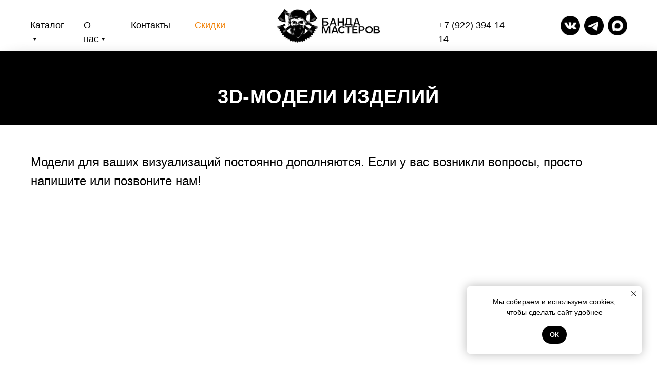

--- FILE ---
content_type: text/html; charset=UTF-8
request_url: https://xn----7sbabbkkl5dgrxlo.xn--p1ai/3d-models
body_size: 23663
content:
<!DOCTYPE html> <html> <head> <meta charset="utf-8" /> <meta http-equiv="Content-Type" content="text/html; charset=utf-8" /> <meta name="viewport" content="width=device-width, initial-scale=1.0" /> <!--metatextblock--> <title>3д модели изделий от Банды Мастеров</title> <meta property="og:url" content="https://xn----7sbabbkkl5dgrxlo.xn--p1ai/3d-models" /> <meta property="og:title" content="3д модели изделий от Банды Мастеров" /> <meta property="og:description" content="" /> <meta property="og:type" content="website" /> <meta property="og:image" content="https://static.tildacdn.com/tild3062-3939-4863-a364-393333613039/___.jpg" /> <link rel="canonical" href="https://xn----7sbabbkkl5dgrxlo.xn--p1ai/3d-models"> <!--/metatextblock--> <meta name="format-detection" content="telephone=no" /> <meta http-equiv="x-dns-prefetch-control" content="on"> <link rel="dns-prefetch" href="https://ws.tildacdn.com"> <link rel="dns-prefetch" href="https://static.tildacdn.com"> <link rel="dns-prefetch" href="https://fonts.tildacdn.com"> <link rel="shortcut icon" href="https://static.tildacdn.com/tild3230-3035-4536-a337-386138636463/_.jpg" type="image/x-icon" /> <link rel="apple-touch-icon" href="https://static.tildacdn.com/tild3563-3466-4737-a566-343332346336/Masters_gang_main.png"> <link rel="apple-touch-icon" sizes="76x76" href="https://static.tildacdn.com/tild3563-3466-4737-a566-343332346336/Masters_gang_main.png"> <link rel="apple-touch-icon" sizes="152x152" href="https://static.tildacdn.com/tild3563-3466-4737-a566-343332346336/Masters_gang_main.png"> <link rel="apple-touch-startup-image" href="https://static.tildacdn.com/tild3563-3466-4737-a566-343332346336/Masters_gang_main.png"> <!-- Assets --> <script src="https://neo.tildacdn.com/js/tilda-fallback-1.0.min.js" async charset="utf-8"></script> <link rel="stylesheet" href="https://static.tildacdn.com/css/tilda-grid-3.0.min.css" type="text/css" media="all" onerror="this.loaderr='y';"/> <link rel="stylesheet" href="https://static.tildacdn.com/ws/project202729/tilda-blocks-page40855070.min.css?t=1769401240" type="text/css" media="all" onerror="this.loaderr='y';" /> <link rel="stylesheet" href="https://static.tildacdn.com/css/tilda-cover-1.0.min.css" type="text/css" media="all" onerror="this.loaderr='y';" /> <link rel="stylesheet" href="https://static.tildacdn.com/css/tilda-popup-1.1.min.css" type="text/css" media="print" onload="this.media='all';" onerror="this.loaderr='y';" /> <noscript><link rel="stylesheet" href="https://static.tildacdn.com/css/tilda-popup-1.1.min.css" type="text/css" media="all" /></noscript> <link rel="stylesheet" href="https://static.tildacdn.com/css/tilda-slds-1.4.min.css" type="text/css" media="print" onload="this.media='all';" onerror="this.loaderr='y';" /> <noscript><link rel="stylesheet" href="https://static.tildacdn.com/css/tilda-slds-1.4.min.css" type="text/css" media="all" /></noscript> <link rel="stylesheet" href="https://static.tildacdn.com/css/tilda-catalog-1.1.min.css" type="text/css" media="print" onload="this.media='all';" onerror="this.loaderr='y';" /> <noscript><link rel="stylesheet" href="https://static.tildacdn.com/css/tilda-catalog-1.1.min.css" type="text/css" media="all" /></noscript> <link rel="stylesheet" href="https://static.tildacdn.com/css/tilda-forms-1.0.min.css" type="text/css" media="all" onerror="this.loaderr='y';" /> <link rel="stylesheet" href="https://static.tildacdn.com/css/tilda-catalog-filters-1.0.min.css" type="text/css" media="all" onerror="this.loaderr='y';" /> <link rel="stylesheet" href="https://static.tildacdn.com/css/tilda-menusub-1.0.min.css" type="text/css" media="print" onload="this.media='all';" onerror="this.loaderr='y';" /> <noscript><link rel="stylesheet" href="https://static.tildacdn.com/css/tilda-menusub-1.0.min.css" type="text/css" media="all" /></noscript> <link rel="stylesheet" href="https://static.tildacdn.com/css/tilda-menu-widgeticons-1.0.min.css" type="text/css" media="all" onerror="this.loaderr='y';" /> <link rel="stylesheet" href="https://static.tildacdn.com/css/tilda-cart-1.0.min.css" type="text/css" media="all" onerror="this.loaderr='y';" /> <link rel="stylesheet" href="https://static.tildacdn.com/css/tilda-zoom-2.0.min.css" type="text/css" media="print" onload="this.media='all';" onerror="this.loaderr='y';" /> <noscript><link rel="stylesheet" href="https://static.tildacdn.com/css/tilda-zoom-2.0.min.css" type="text/css" media="all" /></noscript> <link rel="stylesheet" href="https://fonts.googleapis.com/css?family=Amatic+SC:400,700&display=swap&subset=cyrillic,hebrew,latin-ext,vietnamese" type="text/css" /> <script type="text/javascript">TildaFonts=["167","168","169","170"];</script> <script type="text/javascript" src="https://static.tildacdn.com/js/tilda-fonts.min.js" charset="utf-8" onerror="this.loaderr='y';"></script> <script nomodule src="https://static.tildacdn.com/js/tilda-polyfill-1.0.min.js" charset="utf-8"></script> <script type="text/javascript">function t_onReady(func) {if(document.readyState!='loading') {func();} else {document.addEventListener('DOMContentLoaded',func);}}
function t_onFuncLoad(funcName,okFunc,time) {if(typeof window[funcName]==='function') {okFunc();} else {setTimeout(function() {t_onFuncLoad(funcName,okFunc,time);},(time||100));}}function t_throttle(fn,threshhold,scope) {return function() {fn.apply(scope||this,arguments);};}function t396_initialScale(t){var e=document.getElementById("rec"+t);if(e){var i=e.querySelector(".t396__artboard");if(i){window.tn_scale_initial_window_width||(window.tn_scale_initial_window_width=document.documentElement.clientWidth);var a=window.tn_scale_initial_window_width,r=[],n,l=i.getAttribute("data-artboard-screens");if(l){l=l.split(",");for(var o=0;o<l.length;o++)r[o]=parseInt(l[o],10)}else r=[320,480,640,960,1200];for(var o=0;o<r.length;o++){var d=r[o];a>=d&&(n=d)}var _="edit"===window.allrecords.getAttribute("data-tilda-mode"),c="center"===t396_getFieldValue(i,"valign",n,r),s="grid"===t396_getFieldValue(i,"upscale",n,r),w=t396_getFieldValue(i,"height_vh",n,r),g=t396_getFieldValue(i,"height",n,r),u=!!window.opr&&!!window.opr.addons||!!window.opera||-1!==navigator.userAgent.indexOf(" OPR/");if(!_&&c&&!s&&!w&&g&&!u){var h=parseFloat((a/n).toFixed(3)),f=[i,i.querySelector(".t396__carrier"),i.querySelector(".t396__filter")],v=Math.floor(parseInt(g,10)*h)+"px",p;i.style.setProperty("--initial-scale-height",v);for(var o=0;o<f.length;o++)f[o].style.setProperty("height","var(--initial-scale-height)");t396_scaleInitial__getElementsToScale(i).forEach((function(t){t.style.zoom=h}))}}}}function t396_scaleInitial__getElementsToScale(t){return t?Array.prototype.slice.call(t.children).filter((function(t){return t&&(t.classList.contains("t396__elem")||t.classList.contains("t396__group"))})):[]}function t396_getFieldValue(t,e,i,a){var r,n=a[a.length-1];if(!(r=i===n?t.getAttribute("data-artboard-"+e):t.getAttribute("data-artboard-"+e+"-res-"+i)))for(var l=0;l<a.length;l++){var o=a[l];if(!(o<=i)&&(r=o===n?t.getAttribute("data-artboard-"+e):t.getAttribute("data-artboard-"+e+"-res-"+o)))break}return r}window.TN_SCALE_INITIAL_VER="1.0",window.tn_scale_initial_window_width=null;</script> <script src="https://static.tildacdn.com/js/jquery-1.10.2.min.js" charset="utf-8" onerror="this.loaderr='y';"></script> <script src="https://static.tildacdn.com/js/tilda-scripts-3.0.min.js" charset="utf-8" defer onerror="this.loaderr='y';"></script> <script src="https://static.tildacdn.com/ws/project202729/tilda-blocks-page40855070.min.js?t=1769401240" charset="utf-8" async onerror="this.loaderr='y';"></script> <script src="https://static.tildacdn.com/js/tilda-lazyload-1.0.min.js" charset="utf-8" async onerror="this.loaderr='y';"></script> <script src="https://static.tildacdn.com/js/tilda-cover-1.0.min.js" charset="utf-8" async onerror="this.loaderr='y';"></script> <script src="https://static.tildacdn.com/js/hammer.min.js" charset="utf-8" async onerror="this.loaderr='y';"></script> <script src="https://static.tildacdn.com/js/tilda-slds-1.4.min.js" charset="utf-8" async onerror="this.loaderr='y';"></script> <script src="https://static.tildacdn.com/js/tilda-products-1.0.min.js" charset="utf-8" async onerror="this.loaderr='y';"></script> <script src="https://static.tildacdn.com/js/tilda-catalog-1.1.min.js" charset="utf-8" async onerror="this.loaderr='y';"></script> <script src="https://static.tildacdn.com/js/tilda-zero-1.1.min.js" charset="utf-8" async onerror="this.loaderr='y';"></script> <script src="https://static.tildacdn.com/js/tilda-menusub-1.0.min.js" charset="utf-8" async onerror="this.loaderr='y';"></script> <script src="https://static.tildacdn.com/js/tilda-menu-widgeticons-1.0.min.js" charset="utf-8" async onerror="this.loaderr='y';"></script> <script src="https://static.tildacdn.com/js/tilda-submenublocks-1.0.min.js" charset="utf-8" async onerror="this.loaderr='y';"></script> <script src="https://static.tildacdn.com/js/tilda-forms-1.0.min.js" charset="utf-8" async onerror="this.loaderr='y';"></script> <script src="https://static.tildacdn.com/js/tilda-cart-1.1.min.js" charset="utf-8" async onerror="this.loaderr='y';"></script> <script src="https://static.tildacdn.com/js/tilda-widget-positions-1.0.min.js" charset="utf-8" async onerror="this.loaderr='y';"></script> <script src="https://static.tildacdn.com/js/tilda-popup-1.0.min.js" charset="utf-8" async onerror="this.loaderr='y';"></script> <script src="https://static.tildacdn.com/js/tilda-menu-1.0.min.js" charset="utf-8" async onerror="this.loaderr='y';"></script> <script src="https://static.tildacdn.com/js/tilda-zoom-2.0.min.js" charset="utf-8" async onerror="this.loaderr='y';"></script> <script src="https://static.tildacdn.com/js/tilda-zero-scale-1.0.min.js" charset="utf-8" async onerror="this.loaderr='y';"></script> <script src="https://static.tildacdn.com/js/tilda-skiplink-1.0.min.js" charset="utf-8" async onerror="this.loaderr='y';"></script> <script src="https://static.tildacdn.com/js/tilda-events-1.0.min.js" charset="utf-8" async onerror="this.loaderr='y';"></script> <!-- nominify begin --><link href="https://cdnjs.cloudflare.com/ajax/libs/fullPage.js/2.6.6/jquery.fullPage.css" rel="stylesheet"> <script src="https://cdnjs.cloudflare.com/ajax/libs/fullPage.js/2.6.6/jquery.fullPage.min.js"></script> <!-- Yandex.Metrika counter --> <script type="text/javascript" >
   (function(m,e,t,r,i,k,a){m[i]=m[i]||function(){(m[i].a=m[i].a||[]).push(arguments)};
   m[i].l=1*new Date();k=e.createElement(t),a=e.getElementsByTagName(t)[0],k.async=1,k.src=r,a.parentNode.insertBefore(k,a)})
   (window, document, "script", "https://mc.yandex.ru/metrika/tag.js", "ym");

   ym(87120212, "init", {
        clickmap:true,
        trackLinks:true,
        accurateTrackBounce:true,
        webvisor:true
   });
</script> <noscript><div><img src="https://mc.yandex.ru/watch/87120212" style="position:absolute; left:-9999px;" alt="" /></div></noscript> <!-- /Yandex.Metrika counter --> <meta name="yandex-verification" content="f8809ef9d03a1286" /> <!-- Top.Mail.Ru counter --> <script type="text/javascript">
var _tmr = window._tmr || (window._tmr = []);
_tmr.push({id: "3289052", type: "pageView", start: (new Date()).getTime()});
(function (d, w, id) {
  if (d.getElementById(id)) return;
  var ts = d.createElement("script"); ts.type = "text/javascript"; ts.async = true; ts.id = id;
  ts.src = "https://top-fwz1.mail.ru/js/code.js";
  var f = function () {var s = d.getElementsByTagName("script")[0]; s.parentNode.insertBefore(ts, s);};
  if (w.opera == "[object Opera]") { d.addEventListener("DOMContentLoaded", f, false); } else { f(); }
})(document, window, "tmr-code");
</script> <noscript><div><img src="https://top-fwz1.mail.ru/counter?id=3289052;js=na" style="position:absolute;left:-9999px;" alt="Top.Mail.Ru" /></div></noscript> <!-- /Top.Mail.Ru counter --> <script>
        (function(w,d,u){
                var s=d.createElement('script');s.async=true;s.src=u+'?'+(Date.now()/60000|0);
                var h=d.getElementsByTagName('script')[0];h.parentNode.insertBefore(s,h);
        })(window,document,'https://b24.gang-of-masters.ru/upload/crm/site_button/loader_2_sy5xwn.js');
</script> <!-- nominify end --><script type="text/javascript">window.dataLayer=window.dataLayer||[];</script> <script type="text/javascript">(function() {if((/bot|google|yandex|baidu|bing|msn|duckduckbot|teoma|slurp|crawler|spider|robot|crawling|facebook/i.test(navigator.userAgent))===false&&typeof(sessionStorage)!='undefined'&&sessionStorage.getItem('visited')!=='y'&&document.visibilityState){var style=document.createElement('style');style.type='text/css';style.innerHTML='@media screen and (min-width: 980px) {.t-records {opacity: 0;}.t-records_animated {-webkit-transition: opacity ease-in-out .2s;-moz-transition: opacity ease-in-out .2s;-o-transition: opacity ease-in-out .2s;transition: opacity ease-in-out .2s;}.t-records.t-records_visible {opacity: 1;}}';document.getElementsByTagName('head')[0].appendChild(style);function t_setvisRecs(){var alr=document.querySelectorAll('.t-records');Array.prototype.forEach.call(alr,function(el) {el.classList.add("t-records_animated");});setTimeout(function() {Array.prototype.forEach.call(alr,function(el) {el.classList.add("t-records_visible");});sessionStorage.setItem("visited","y");},400);}
document.addEventListener('DOMContentLoaded',t_setvisRecs);}})();</script></head> <body class="t-body" style="margin:0;"> <!--allrecords--> <div id="allrecords" class="t-records" data-hook="blocks-collection-content-node" data-tilda-project-id="202729" data-tilda-page-id="40855070" data-tilda-page-alias="3d-models" data-tilda-formskey="2a4898474df55aca56f041e4c1a31949" data-tilda-lazy="yes" data-tilda-root-zone="com" data-tilda-project-headcode="yes" data-tilda-project-country="RU"> <!--header--> <header id="t-header" class="t-records" data-hook="blocks-collection-content-node" data-tilda-project-id="202729" data-tilda-page-id="22378900" data-tilda-formskey="2a4898474df55aca56f041e4c1a31949" data-tilda-lazy="yes" data-tilda-root-zone="com" data-tilda-project-headcode="yes" data-tilda-project-country="RU"> <div id="rec1280636751" class="r t-rec t-screenmin-640px" style=" " data-animationappear="off" data-record-type="396" data-screen-min="640px"> <!-- T396 --> <style>#rec1280636751 .t396__artboard {height:100px;background-color:#ffffff;}#rec1280636751 .t396__filter {height:100px;}#rec1280636751 .t396__carrier{height:100px;background-position:center center;background-attachment:scroll;background-size:cover;background-repeat:no-repeat;}@media screen and (max-width:1199px) {#rec1280636751 .t396__artboard,#rec1280636751 .t396__filter,#rec1280636751 .t396__carrier {}#rec1280636751 .t396__filter {}#rec1280636751 .t396__carrier {background-attachment:scroll;}}@media screen and (max-width:959px) {#rec1280636751 .t396__artboard,#rec1280636751 .t396__filter,#rec1280636751 .t396__carrier {}#rec1280636751 .t396__filter {}#rec1280636751 .t396__carrier {background-attachment:scroll;}}@media screen and (max-width:639px) {#rec1280636751 .t396__artboard,#rec1280636751 .t396__filter,#rec1280636751 .t396__carrier {}#rec1280636751 .t396__filter {}#rec1280636751 .t396__carrier {background-attachment:scroll;}}@media screen and (max-width:479px) {#rec1280636751 .t396__artboard,#rec1280636751 .t396__filter,#rec1280636751 .t396__carrier {}#rec1280636751 .t396__filter {}#rec1280636751 .t396__carrier {background-attachment:scroll;}}#rec1280636751 .tn-elem[data-elem-id="1764733996852"]{z-index:3;top:4px;;left:calc(50% - 600px + -106px);;width:1412px;height:auto;}#rec1280636751 .tn-elem[data-elem-id="1764733996852"] .tn-atom{border-radius:0px 0px 0px 0px;background-position:center center;border-width:var(--t396-borderwidth,0);border-style:var(--t396-borderstyle,solid);border-color:var(--t396-bordercolor,transparent);transition:background-color var(--t396-speedhover,0s) ease-in-out,color var(--t396-speedhover,0s) ease-in-out,border-color var(--t396-speedhover,0s) ease-in-out,box-shadow var(--t396-shadowshoverspeed,0.2s) ease-in-out;}#rec1280636751 .tn-elem[data-elem-id="1764733996852"] .tn-atom__img{border-radius:0px 0px 0px 0px;object-position:center center;}@media screen and (max-width:1199px){#rec1280636751 .tn-elem[data-elem-id="1764733996852"]{display:table;top:5px;;height:auto;}}@media screen and (max-width:959px){#rec1280636751 .tn-elem[data-elem-id="1764733996852"]{display:table;top:15px;;height:auto;}}@media screen and (max-width:639px){#rec1280636751 .tn-elem[data-elem-id="1764733996852"]{display:table;top:124px;;height:auto;}}@media screen and (max-width:479px){#rec1280636751 .tn-elem[data-elem-id="1764733996852"]{display:table;height:auto;}}#rec1280636751 .tn-elem[data-elem-id="175731811541615640"]{color:#000000;z-index:3;top:36px;;left:calc(50% - 600px + 814px);;width:150px;height:auto;}#rec1280636751 .tn-elem[data-elem-id="175731811541615640"] .tn-atom{vertical-align:middle;color:#000000;font-size:18px;font-family:'Circe',Arial,sans-serif;line-height:1.55;font-weight:400;background-position:center center;border-width:var(--t396-borderwidth,0);border-style:var(--t396-borderstyle,solid);border-color:var(--t396-bordercolor,transparent);transition:background-color var(--t396-speedhover,0s) ease-in-out,color var(--t396-speedhover,0s) ease-in-out,border-color var(--t396-speedhover,0s) ease-in-out,box-shadow var(--t396-shadowshoverspeed,0.2s) ease-in-out;--t396-shadow-text-opacity:100%;text-shadow:var(--t396-shadow-text-x,0px) var(--t396-shadow-text-y,0px) var(--t396-shadow-text-blur,0px) rgba(var(--t396-shadow-text-color),var(--t396-shadow-text-opacity,100%));}@media screen and (max-width:1199px){#rec1280636751 .tn-elem[data-elem-id="175731811541615640"]{display:table;left:calc(50% - 480px + 617px);;height:auto;}}@media screen and (max-width:959px){#rec1280636751 .tn-elem[data-elem-id="175731811541615640"]{display:table;top:17px;;left:calc(50% - 320px + 487px);;height:auto;}}@media screen and (max-width:639px){#rec1280636751 .tn-elem[data-elem-id="175731811541615640"]{display:table;top:139px;;left:calc(50% - 240px + 209px);;height:auto;}}@media screen and (max-width:479px){#rec1280636751 .tn-elem[data-elem-id="175731811541615640"]{display:table;height:auto;}}#rec1280636751 .tn-elem[data-elem-id="176311318927413690"]{color:#f17e00;z-index:3;top:36px;;left:calc(50% - 600px + 339px);;width:85px;height:auto;}#rec1280636751 .tn-elem[data-elem-id="176311318927413690"] .tn-atom{vertical-align:middle;color:#f17e00;font-size:18px;font-family:'Circe',Arial,sans-serif;line-height:1.55;font-weight:400;background-position:center center;border-width:var(--t396-borderwidth,0);border-style:var(--t396-borderstyle,solid);border-color:var(--t396-bordercolor,transparent);transition:background-color var(--t396-speedhover,0s) ease-in-out,color var(--t396-speedhover,0s) ease-in-out,border-color var(--t396-speedhover,0s) ease-in-out,box-shadow var(--t396-shadowshoverspeed,0.2s) ease-in-out;--t396-shadow-text-opacity:100%;text-shadow:var(--t396-shadow-text-x,0px) var(--t396-shadow-text-y,0px) var(--t396-shadow-text-blur,0px) rgba(var(--t396-shadow-text-color),var(--t396-shadow-text-opacity,100%));}@media screen and (max-width:1199px){#rec1280636751 .tn-elem[data-elem-id="176311318927413690"]{display:table;left:calc(50% - 480px + 278px);;height:auto;}}@media screen and (max-width:959px){#rec1280636751 .tn-elem[data-elem-id="176311318927413690"]{display:table;top:17px;;left:calc(50% - 320px + 340px);;height:auto;}}@media screen and (max-width:639px){#rec1280636751 .tn-elem[data-elem-id="176311318927413690"]{display:table;top:50px;;left:calc(50% - 240px + 276px);;width:64px;height:auto;text-align:right;}}@media screen and (max-width:479px){#rec1280636751 .tn-elem[data-elem-id="176311318927413690"]{display:table;left:calc(50% - 160px + 353px);;height:auto;}}#rec1280636751 .tn-elem[data-elem-id="175731807381127660"]{color:#000000;z-index:3;top:36px;;left:calc(50% - 600px + 215px);;width:85px;height:auto;}#rec1280636751 .tn-elem[data-elem-id="175731807381127660"] .tn-atom{vertical-align:middle;color:#000000;font-size:18px;font-family:'Circe',Arial,sans-serif;line-height:1.55;font-weight:400;background-position:center center;border-width:var(--t396-borderwidth,0);border-style:var(--t396-borderstyle,solid);border-color:var(--t396-bordercolor,transparent);transition:background-color var(--t396-speedhover,0s) ease-in-out,color var(--t396-speedhover,0s) ease-in-out,border-color var(--t396-speedhover,0s) ease-in-out,box-shadow var(--t396-shadowshoverspeed,0.2s) ease-in-out;--t396-shadow-text-opacity:100%;text-shadow:var(--t396-shadow-text-x,0px) var(--t396-shadow-text-y,0px) var(--t396-shadow-text-blur,0px) rgba(var(--t396-shadow-text-color),var(--t396-shadow-text-opacity,100%));}@media screen and (max-width:1199px){#rec1280636751 .tn-elem[data-elem-id="175731807381127660"]{display:table;left:calc(50% - 480px + 177px);;height:auto;}}@media screen and (max-width:959px){#rec1280636751 .tn-elem[data-elem-id="175731807381127660"]{display:table;top:57px;;left:calc(50% - 320px + 555px);;height:auto;}}@media screen and (max-width:639px){#rec1280636751 .tn-elem[data-elem-id="175731807381127660"]{display:table;top:50px;;left:calc(50% - 240px + 367px);;width:85px;height:auto;text-align:right;}#rec1280636751 .tn-elem[data-elem-id="175731807381127660"] .tn-atom{vertical-align:middle;white-space:normal;background-size:cover;}}@media screen and (max-width:479px){#rec1280636751 .tn-elem[data-elem-id="175731807381127660"]{display:table;left:calc(50% - 160px + 444px);;height:auto;}}#rec1280636751 .tn-elem[data-elem-id="175731799895858740"]{color:#000000;z-index:3;top:36px;;left:calc(50% - 600px + 123px);;width:46px;height:auto;}#rec1280636751 .tn-elem[data-elem-id="175731799895858740"] .tn-atom{vertical-align:middle;color:#000000;font-size:18px;font-family:'Circe',Arial,sans-serif;line-height:1.55;font-weight:400;background-position:center center;border-width:var(--t396-borderwidth,0);border-style:var(--t396-borderstyle,solid);border-color:var(--t396-bordercolor,transparent);transition:background-color var(--t396-speedhover,0s) ease-in-out,color var(--t396-speedhover,0s) ease-in-out,border-color var(--t396-speedhover,0s) ease-in-out,box-shadow var(--t396-shadowshoverspeed,0.2s) ease-in-out;--t396-shadow-text-opacity:100%;text-shadow:var(--t396-shadow-text-x,0px) var(--t396-shadow-text-y,0px) var(--t396-shadow-text-blur,0px) rgba(var(--t396-shadow-text-color),var(--t396-shadow-text-opacity,100%));}@media screen and (max-width:1199px){#rec1280636751 .tn-elem[data-elem-id="175731799895858740"]{display:table;left:calc(50% - 480px + 107px);;height:auto;}}@media screen and (max-width:959px){#rec1280636751 .tn-elem[data-elem-id="175731799895858740"]{display:table;top:57px;;left:calc(50% - 320px + 453px);;height:auto;}}@media screen and (max-width:639px){#rec1280636751 .tn-elem[data-elem-id="175731799895858740"]{display:table;top:22px;;left:calc(50% - 240px + 376px);;width:46px;height:auto;text-align:right;}#rec1280636751 .tn-elem[data-elem-id="175731799895858740"] .tn-atom{vertical-align:middle;white-space:normal;background-size:cover;}}@media screen and (max-width:479px){#rec1280636751 .tn-elem[data-elem-id="175731799895858740"]{display:table;left:calc(50% - 160px + 453px);;height:auto;}}#rec1280636751 .tn-elem[data-elem-id="1757317930314"]{color:#000000;z-index:3;top:36px;;left:calc(50% - 600px + 19px);;width:64px;height:auto;}#rec1280636751 .tn-elem[data-elem-id="1757317930314"] .tn-atom{vertical-align:middle;color:#000000;font-size:18px;font-family:'Circe',Arial,sans-serif;line-height:1.55;font-weight:400;background-position:center center;border-width:var(--t396-borderwidth,0);border-style:var(--t396-borderstyle,solid);border-color:var(--t396-bordercolor,transparent);transition:background-color var(--t396-speedhover,0s) ease-in-out,color var(--t396-speedhover,0s) ease-in-out,border-color var(--t396-speedhover,0s) ease-in-out,box-shadow var(--t396-shadowshoverspeed,0.2s) ease-in-out;--t396-shadow-text-opacity:100%;text-shadow:var(--t396-shadow-text-x,0px) var(--t396-shadow-text-y,0px) var(--t396-shadow-text-blur,0px) rgba(var(--t396-shadow-text-color),var(--t396-shadow-text-opacity,100%));}@media screen and (max-width:1199px){#rec1280636751 .tn-elem[data-elem-id="1757317930314"]{display:table;height:auto;}}@media screen and (max-width:959px){#rec1280636751 .tn-elem[data-elem-id="1757317930314"]{display:table;top:57px;;left:calc(50% - 320px + 339px);;height:auto;}}@media screen and (max-width:639px){#rec1280636751 .tn-elem[data-elem-id="1757317930314"]{display:table;top:22px;;left:calc(50% - 240px + 278px);;height:auto;text-align:right;}}@media screen and (max-width:479px){#rec1280636751 .tn-elem[data-elem-id="1757317930314"]{display:table;left:calc(50% - 160px + 355px);;height:auto;}}#rec1280636751 .tn-elem[data-elem-id="1757318439135"]{z-index:3;top:18px;;left:calc(50% - 600px + 500px);;width:200px;height:auto;}#rec1280636751 .tn-elem[data-elem-id="1757318439135"] .tn-atom{border-radius:0px 0px 0px 0px;background-position:center center;border-width:var(--t396-borderwidth,0);border-style:var(--t396-borderstyle,solid);border-color:var(--t396-bordercolor,transparent);transition:background-color var(--t396-speedhover,0s) ease-in-out,color var(--t396-speedhover,0s) ease-in-out,border-color var(--t396-speedhover,0s) ease-in-out,box-shadow var(--t396-shadowshoverspeed,0.2s) ease-in-out;}#rec1280636751 .tn-elem[data-elem-id="1757318439135"] .tn-atom__img{border-radius:0px 0px 0px 0px;object-position:center center;}@media screen and (max-width:1199px){#rec1280636751 .tn-elem[data-elem-id="1757318439135"]{display:table;left:calc(50% - 480px + 380px);;height:auto;}}@media screen and (max-width:959px){#rec1280636751 .tn-elem[data-elem-id="1757318439135"]{display:table;top:18px;;left:calc(50% - 320px + 10px);;height:auto;}}@media screen and (max-width:639px){#rec1280636751 .tn-elem[data-elem-id="1757318439135"]{display:table;left:calc(50% - 240px + 27px);;height:auto;}}@media screen and (max-width:479px){#rec1280636751 .tn-elem[data-elem-id="1757318439135"]{display:table;left:calc(50% - 160px + 60px);;height:auto;}}#rec1280636751 .tn-elem[data-elem-id="175732742957967850"]{z-index:3;top:31px;;left:calc(50% - 600px + 1052px);;width:38px;height:auto;}#rec1280636751 .tn-elem[data-elem-id="175732742957967850"] .tn-atom{border-radius:0px 0px 0px 0px;background-position:center center;border-width:var(--t396-borderwidth,0);border-style:var(--t396-borderstyle,solid);border-color:var(--t396-bordercolor,transparent);transition:background-color var(--t396-speedhover,0s) ease-in-out,color var(--t396-speedhover,0s) ease-in-out,border-color var(--t396-speedhover,0s) ease-in-out,box-shadow var(--t396-shadowshoverspeed,0.2s) ease-in-out;}#rec1280636751 .tn-elem[data-elem-id="175732742957967850"] .tn-atom__img{border-radius:0px 0px 0px 0px;object-position:center center;}@media screen and (max-width:1199px){#rec1280636751 .tn-elem[data-elem-id="175732742957967850"]{display:table;left:calc(50% - 480px + 861px);;height:auto;}}@media screen and (max-width:959px){#rec1280636751 .tn-elem[data-elem-id="175732742957967850"]{display:table;top:138px;;left:calc(50% - 320px + 723px);;height:auto;}}@media screen and (max-width:639px){#rec1280636751 .tn-elem[data-elem-id="175732742957967850"]{display:table;top:283px;;left:calc(50% - 240px + 599px);;height:auto;}}@media screen and (max-width:479px){#rec1280636751 .tn-elem[data-elem-id="175732742957967850"]{display:table;height:auto;}}#rec1280636751 .tn-elem[data-elem-id="175732741970224290"]{z-index:3;top:31px;;left:calc(50% - 600px + 1098px);;width:38px;height:auto;}#rec1280636751 .tn-elem[data-elem-id="175732741970224290"] .tn-atom{border-radius:0px 0px 0px 0px;background-position:center center;border-width:var(--t396-borderwidth,0);border-style:var(--t396-borderstyle,solid);border-color:var(--t396-bordercolor,transparent);transition:background-color var(--t396-speedhover,0s) ease-in-out,color var(--t396-speedhover,0s) ease-in-out,border-color var(--t396-speedhover,0s) ease-in-out,box-shadow var(--t396-shadowshoverspeed,0.2s) ease-in-out;}#rec1280636751 .tn-elem[data-elem-id="175732741970224290"] .tn-atom__img{border-radius:0px 0px 0px 0px;object-position:center center;}@media screen and (max-width:1199px){#rec1280636751 .tn-elem[data-elem-id="175732741970224290"]{display:table;left:calc(50% - 480px + 816px);;height:auto;}}@media screen and (max-width:959px){#rec1280636751 .tn-elem[data-elem-id="175732741970224290"]{display:table;top:145px;;left:calc(50% - 320px + 630px);;height:auto;}}@media screen and (max-width:639px){#rec1280636751 .tn-elem[data-elem-id="175732741970224290"]{display:table;top:282px;;left:calc(50% - 240px + 549px);;height:auto;}}@media screen and (max-width:479px){#rec1280636751 .tn-elem[data-elem-id="175732741970224290"]{display:table;height:auto;}}#rec1280636751 .tn-elem[data-elem-id="1764757486717000001"]{z-index:3;top:31px;;left:calc(50% - 600px + 1144px);;width:38px;height:auto;}#rec1280636751 .tn-elem[data-elem-id="1764757486717000001"] .tn-atom{border-radius:0px 0px 0px 0px;background-position:center center;border-width:var(--t396-borderwidth,0);border-style:var(--t396-borderstyle,solid);border-color:var(--t396-bordercolor,transparent);transition:background-color var(--t396-speedhover,0s) ease-in-out,color var(--t396-speedhover,0s) ease-in-out,border-color var(--t396-speedhover,0s) ease-in-out,box-shadow var(--t396-shadowshoverspeed,0.2s) ease-in-out;}#rec1280636751 .tn-elem[data-elem-id="1764757486717000001"] .tn-atom__img{border-radius:0px 0px 0px 0px;object-position:center center;}@media screen and (max-width:1199px){#rec1280636751 .tn-elem[data-elem-id="1764757486717000001"]{display:table;left:calc(50% - 480px + 906px);;height:auto;}}@media screen and (max-width:959px){#rec1280636751 .tn-elem[data-elem-id="1764757486717000001"]{display:table;top:148px;;left:calc(50% - 320px + 692px);;height:auto;}}@media screen and (max-width:639px){#rec1280636751 .tn-elem[data-elem-id="1764757486717000001"]{display:table;top:292px;;left:calc(50% - 240px + 512px);;height:auto;}}@media screen and (max-width:479px){#rec1280636751 .tn-elem[data-elem-id="1764757486717000001"]{display:table;height:auto;}}#rec1280636751 .tn-elem[data-elem-id="1757318744710"]{z-index:3;top:209px;;left:calc(50% - 600px + 1097px);;width:38px;height:auto;}#rec1280636751 .tn-elem[data-elem-id="1757318744710"] .tn-atom{border-radius:0px 0px 0px 0px;background-position:center center;border-width:var(--t396-borderwidth,0);border-style:var(--t396-borderstyle,solid);border-color:var(--t396-bordercolor,transparent);transition:background-color var(--t396-speedhover,0s) ease-in-out,color var(--t396-speedhover,0s) ease-in-out,border-color var(--t396-speedhover,0s) ease-in-out,box-shadow var(--t396-shadowshoverspeed,0.2s) ease-in-out;}#rec1280636751 .tn-elem[data-elem-id="1757318744710"] .tn-atom__img{border-radius:0px 0px 0px 0px;object-position:center center;}@media screen and (max-width:1199px){#rec1280636751 .tn-elem[data-elem-id="1757318744710"]{display:table;left:calc(50% - 480px + 771px);;height:auto;}}@media screen and (max-width:959px){#rec1280636751 .tn-elem[data-elem-id="1757318744710"]{display:table;top:138px;;left:calc(50% - 320px + 682px);;height:auto;}}@media screen and (max-width:639px){#rec1280636751 .tn-elem[data-elem-id="1757318744710"]{display:table;top:282px;;left:calc(50% - 240px + 502px);;height:auto;}}@media screen and (max-width:479px){#rec1280636751 .tn-elem[data-elem-id="1757318744710"]{display:table;height:auto;}}</style> <div class='t396'> <div class="t396__artboard" data-artboard-recid="1280636751" data-artboard-screens="320,480,640,960,1200" data-artboard-height="100" data-artboard-valign="center" data-artboard-upscale="grid"> <div class="t396__carrier" data-artboard-recid="1280636751"></div> <div class="t396__filter" data-artboard-recid="1280636751"></div> <div class='t396__elem tn-elem tn-elem__12806367511764733996852' data-elem-id='1764733996852' data-elem-type='image' data-field-top-value="4" data-field-left-value="-106" data-field-height-value="113" data-field-width-value="1412" data-field-axisy-value="top" data-field-axisx-value="left" data-field-container-value="grid" data-field-topunits-value="px" data-field-leftunits-value="px" data-field-heightunits-value="px" data-field-widthunits-value="px" data-field-filewidth-value="1680" data-field-fileheight-value="134" data-field-heightmode-value="hug" data-field-height-res-320-value="113" data-field-top-res-480-value="124" data-field-height-res-480-value="113" data-field-top-res-640-value="15" data-field-height-res-640-value="113" data-field-top-res-960-value="5" data-field-height-res-960-value="113"> <div class='tn-atom'> <img class='tn-atom__img t-img' data-original='https://static.tildacdn.com/tild3766-3431-4164-b535-323830623739/__3.png'
src='https://thb.tildacdn.com/tild3766-3431-4164-b535-323830623739/-/resize/20x/__3.png'
alt='' imgfield='tn_img_1764733996852'
/> </div> </div> <div class='t396__elem tn-elem tn-elem__1280636751175731811541615640' data-elem-id='175731811541615640' data-elem-type='text' data-field-top-value="36" data-field-left-value="814" data-field-height-value="28" data-field-width-value="150" data-field-axisy-value="top" data-field-axisx-value="left" data-field-container-value="grid" data-field-topunits-value="px" data-field-leftunits-value="px" data-field-heightunits-value="px" data-field-widthunits-value="px" data-field-textfit-value="autoheight" data-field-fontsize-value="18" data-field-top-res-480-value="139" data-field-left-res-480-value="209" data-field-top-res-640-value="17" data-field-left-res-640-value="487" data-field-left-res-960-value="617"> <div class='tn-atom'><a href="tel:+79223941414"style="color: inherit">+7 (922) 394-14-14</a></div> </div> <div class='t396__elem tn-elem tn-elem__1280636751176311318927413690' data-elem-id='176311318927413690' data-elem-type='text' data-field-top-value="36" data-field-left-value="339" data-field-height-value="28" data-field-width-value="85" data-field-axisy-value="top" data-field-axisx-value="left" data-field-container-value="grid" data-field-topunits-value="px" data-field-leftunits-value="px" data-field-heightunits-value="px" data-field-widthunits-value="px" data-field-textfit-value="autoheight" data-field-fontsize-value="18" data-field-left-res-320-value="353" data-field-top-res-480-value="50" data-field-left-res-480-value="276" data-field-width-res-480-value="64" data-field-top-res-640-value="17" data-field-left-res-640-value="340" data-field-left-res-960-value="278"> <div class='tn-atom'><a href="/rasprodazha"style="color: inherit">Скидки</a></div> </div> <div class='t396__elem tn-elem tn-elem__1280636751175731807381127660' data-elem-id='175731807381127660' data-elem-type='text' data-field-top-value="36" data-field-left-value="215" data-field-height-value="28" data-field-width-value="85" data-field-axisy-value="top" data-field-axisx-value="left" data-field-container-value="grid" data-field-topunits-value="px" data-field-leftunits-value="px" data-field-heightunits-value="px" data-field-widthunits-value="px" data-field-textfit-value="autoheight" data-field-fontsize-value="18" data-field-left-res-320-value="444" data-field-top-res-480-value="50" data-field-left-res-480-value="367" data-field-height-res-480-value="28" data-field-width-res-480-value="85" data-field-container-res-480-value="grid" data-field-heightunits-res-480-value="px" data-field-textfit-res-480-value="autoheight" data-field-top-res-640-value="57" data-field-left-res-640-value="555" data-field-left-res-960-value="177"> <div class='tn-atom'><a href="/contacts"style="color: inherit">Контакты</a></div> </div> <div class='t396__elem tn-elem tn-elem__1280636751175731799895858740' data-elem-id='175731799895858740' data-elem-type='text' data-field-top-value="36" data-field-left-value="123" data-field-height-value="28" data-field-width-value="46" data-field-axisy-value="top" data-field-axisx-value="left" data-field-container-value="grid" data-field-topunits-value="px" data-field-leftunits-value="px" data-field-heightunits-value="px" data-field-widthunits-value="px" data-field-textfit-value="autoheight" data-field-fontsize-value="18" data-field-left-res-320-value="453" data-field-top-res-480-value="22" data-field-left-res-480-value="376" data-field-height-res-480-value="28" data-field-width-res-480-value="46" data-field-container-res-480-value="grid" data-field-heightunits-res-480-value="px" data-field-textfit-res-480-value="autoheight" data-field-top-res-640-value="57" data-field-left-res-640-value="453" data-field-left-res-960-value="107"> <div class='tn-atom'><a href="#submenu:o-nas"style="color: inherit">О нас</a></div> </div> <div class='t396__elem tn-elem tn-elem__12806367511757317930314' data-elem-id='1757317930314' data-elem-type='text' data-field-top-value="36" data-field-left-value="19" data-field-height-value="28" data-field-width-value="64" data-field-axisy-value="top" data-field-axisx-value="left" data-field-container-value="grid" data-field-topunits-value="px" data-field-leftunits-value="px" data-field-heightunits-value="px" data-field-widthunits-value="px" data-field-textfit-value="autoheight" data-field-fontsize-value="18" data-field-left-res-320-value="355" data-field-top-res-480-value="22" data-field-left-res-480-value="278" data-field-top-res-640-value="57" data-field-left-res-640-value="339"> <div class='tn-atom'><a href="#submenu:katalog"style="color: inherit">Каталог</a></div> </div> <div class='t396__elem tn-elem tn-elem__12806367511757318439135' data-elem-id='1757318439135' data-elem-type='image' data-field-top-value="18" data-field-left-value="500" data-field-height-value="65" data-field-width-value="200" data-field-axisy-value="top" data-field-axisx-value="left" data-field-container-value="grid" data-field-topunits-value="px" data-field-leftunits-value="px" data-field-heightunits-value="px" data-field-widthunits-value="px" data-field-filewidth-value="1680" data-field-fileheight-value="543" data-field-heightmode-value="hug" data-field-left-res-320-value="60" data-field-height-res-320-value="65" data-field-left-res-480-value="27" data-field-height-res-480-value="65" data-field-top-res-640-value="18" data-field-left-res-640-value="10" data-field-height-res-640-value="65" data-field-left-res-960-value="380" data-field-height-res-960-value="65"> <a class='tn-atom' href="/"> <img class='tn-atom__img t-img' data-original='https://static.tildacdn.com/tild3334-6361-4961-b965-353035663436/photo.png'
src='https://thb.tildacdn.com/tild3334-6361-4961-b965-353035663436/-/resize/20x/photo.png'
alt='' imgfield='tn_img_1757318439135'
/> </a> </div> <div class='t396__elem tn-elem tn-elem__1280636751175732742957967850' data-elem-id='175732742957967850' data-elem-type='image' data-field-top-value="31" data-field-left-value="1052" data-field-height-value="38" data-field-width-value="38" data-field-axisy-value="top" data-field-axisx-value="left" data-field-container-value="grid" data-field-topunits-value="px" data-field-leftunits-value="px" data-field-heightunits-value="px" data-field-widthunits-value="px" data-field-filewidth-value="495" data-field-fileheight-value="495" data-field-heightmode-value="hug" data-field-height-res-320-value="38" data-field-top-res-480-value="283" data-field-left-res-480-value="599" data-field-height-res-480-value="38" data-field-top-res-640-value="138" data-field-left-res-640-value="723" data-field-height-res-640-value="38" data-field-left-res-960-value="861" data-field-height-res-960-value="38"> <a class='tn-atom' href="https://vk.com/gangofmasters"> <img class='tn-atom__img t-img' data-original='https://static.tildacdn.com/tild3836-3262-4161-b931-373464373364/photo.png'
src='https://thb.tildacdn.com/tild3836-3262-4161-b931-373464373364/-/resize/20x/photo.png'
alt='' imgfield='tn_img_175732742957967850'
/> </a> </div> <div class='t396__elem tn-elem tn-elem__1280636751175732741970224290' data-elem-id='175732741970224290' data-elem-type='image' data-field-top-value="31" data-field-left-value="1098" data-field-height-value="38" data-field-width-value="38" data-field-axisy-value="top" data-field-axisx-value="left" data-field-container-value="grid" data-field-topunits-value="px" data-field-leftunits-value="px" data-field-heightunits-value="px" data-field-widthunits-value="px" data-field-filewidth-value="256" data-field-fileheight-value="256" data-field-heightmode-value="hug" data-field-height-res-320-value="38" data-field-top-res-480-value="282" data-field-left-res-480-value="549" data-field-height-res-480-value="38" data-field-top-res-640-value="145" data-field-left-res-640-value="630" data-field-height-res-640-value="38" data-field-left-res-960-value="816" data-field-height-res-960-value="38"> <a class='tn-atom' href="https://t.me/Gangofmasters?text=%D0%97%D0%B4%D1%80%D0%B0%D0%B2%D1%81%D1%82%D0%B2%D1%83%D0%B9%D1%82%D0%B5!%20%D0%9D%D1%83%D0%B6%D0%BD%D0%B0%20%D0%BA%D0%BE%D0%BD%D1%81%D1%83%D0%BB%D1%8C%D1%82%D0%B0%D1%86%D0%B8%D1%8F%20%D0%BF%D0%BE%20%D0%BC%D1%8F%D0%B3%D0%BA%D0%BE%D0%B9%20%D0%BC%D0%B5%D0%B1%D0%B5%D0%BB%D0%B8"> <img class='tn-atom__img t-img' data-original='https://static.tildacdn.com/tild3433-3863-4766-b437-343262336632/6422206.png'
src='https://thb.tildacdn.com/tild3433-3863-4766-b437-343262336632/-/resize/20x/6422206.png'
alt='' imgfield='tn_img_175732741970224290'
/> </a> </div> <div class='t396__elem tn-elem tn-elem__12806367511764757486717000001' data-elem-id='1764757486717000001' data-elem-type='image' data-field-top-value="31" data-field-left-value="1144" data-field-height-value="38" data-field-width-value="38" data-field-axisy-value="top" data-field-axisx-value="left" data-field-container-value="grid" data-field-topunits-value="px" data-field-leftunits-value="px" data-field-heightunits-value="px" data-field-widthunits-value="px" data-field-filewidth-value="296" data-field-fileheight-value="297" data-field-heightmode-value="hug" data-field-height-res-320-value="38" data-field-top-res-480-value="292" data-field-left-res-480-value="512" data-field-height-res-480-value="38" data-field-top-res-640-value="148" data-field-left-res-640-value="692" data-field-height-res-640-value="38" data-field-left-res-960-value="906" data-field-height-res-960-value="38"> <a class='tn-atom' href="https://max.ru/u/f9LHodD0cOIqXR_LXs6VbT4rSFTLz_erbQ3D1EER9K5hHOwjL7kRmqKIOys" target="_blank"> <img class='tn-atom__img t-img' data-original='https://static.tildacdn.com/tild6435-3835-4264-b930-643537353031/photo.jpg'
src='https://thb.tildacdn.com/tild6435-3835-4264-b930-643537353031/-/resize/20x/photo.jpg'
alt='' imgfield='tn_img_1764757486717000001'
/> </a> </div> <div class='t396__elem tn-elem tn-elem__12806367511757318744710' data-elem-id='1757318744710' data-elem-type='image' data-field-top-value="209" data-field-left-value="1097" data-field-height-value="38" data-field-width-value="38" data-field-axisy-value="top" data-field-axisx-value="left" data-field-container-value="grid" data-field-topunits-value="px" data-field-leftunits-value="px" data-field-heightunits-value="px" data-field-widthunits-value="px" data-field-filewidth-value="387" data-field-fileheight-value="388" data-field-heightmode-value="hug" data-field-height-res-320-value="38" data-field-top-res-480-value="282" data-field-left-res-480-value="502" data-field-height-res-480-value="38" data-field-top-res-640-value="138" data-field-left-res-640-value="682" data-field-height-res-640-value="38" data-field-left-res-960-value="771" data-field-height-res-960-value="38"> <a class='tn-atom' href="https://api.whatsapp.com/send/?phone=79223941414&text=%D0%97%D0%B4%D1%80%D0%B0%D0%B2%D1%81%D1%82%D0%B2%D1%83%D0%B9%D1%82%D0%B5%21+%D0%9D%D1%83%D0%B6%D0%BD%D0%B0+%D0%BA%D0%BE%D0%BD%D1%81%D1%83%D0%BB%D1%8C%D1%82%D0%B0%D1%86%D0%B8%D1%8F+%D0%BF%D0%BE+%D0%BC%D0%B5%D0%B1%D0%B5%D0%BB%D0%B8.&type=phone_number&app_absent=0"> <img class='tn-atom__img t-img' data-original='https://static.tildacdn.com/tild6531-3433-4166-b663-643534663432/photo.png'
src='https://thb.tildacdn.com/tild6531-3433-4166-b663-643534663432/-/resize/20x/photo.png'
alt='' imgfield='tn_img_1757318744710'
/> </a> </div> </div> </div> <script>t_onReady(function() {t_onFuncLoad('t396_init',function() {t396_init('1280636751');});});</script> <!-- /T396 --> </div> <div id="rec1280636761" class="r t-rec t-screenmax-640px" style=" " data-animationappear="off" data-record-type="327" data-screen-max="640px"> <!-- T282 --> <div id="nav1280636761marker"></div> <div id="nav1280636761" class="t282 " data-menu="yes" data-appearoffset=""> <div class="t282__container t282__closed t282__positionabsolute" style=""> <div class="t282__container__bg" style="background-color: rgba(255,255,255,1);" data-bgcolor-hex="#ffffff" data-bgcolor-rgba="rgba(255,255,255,1)" data-navmarker="nav1280636761marker" data-appearoffset="" data-bgopacity="1" data-menushadow="" data-menushadow-css=""></div> <div class="t282__container__bg_opened" style="background-color:#ebebeb;"></div> <div class="t282__menu__content "> <div class="t282__logo__container" style="min-height:80px;"> <div class="t282__logo__content"> <a class="t282__logo" href="/"> <img class="t282__logo__img"
src="https://static.tildacdn.com/tild6139-3962-4135-b039-633033626636/_.png"
style="height: 80px;"
imgfield="img"
alt=""> </a> </div> </div> <button type="button"
class="t-menuburger t-menuburger_first "
aria-label="Навигационное меню"
aria-expanded="false"> <span style="background-color:#000000;"></span> <span style="background-color:#000000;"></span> <span style="background-color:#000000;"></span> <span style="background-color:#000000;"></span> </button> <script>function t_menuburger_init(recid) {var rec=document.querySelector('#rec' + recid);if(!rec) return;var burger=rec.querySelector('.t-menuburger');if(!burger) return;var isSecondStyle=burger.classList.contains('t-menuburger_second');if(isSecondStyle&&!window.isMobile&&!('ontouchend' in document)) {burger.addEventListener('mouseenter',function() {if(burger.classList.contains('t-menuburger-opened')) return;burger.classList.remove('t-menuburger-unhovered');burger.classList.add('t-menuburger-hovered');});burger.addEventListener('mouseleave',function() {if(burger.classList.contains('t-menuburger-opened')) return;burger.classList.remove('t-menuburger-hovered');burger.classList.add('t-menuburger-unhovered');setTimeout(function() {burger.classList.remove('t-menuburger-unhovered');},300);});}
burger.addEventListener('click',function() {if(!burger.closest('.tmenu-mobile')&&!burger.closest('.t450__burger_container')&&!burger.closest('.t466__container')&&!burger.closest('.t204__burger')&&!burger.closest('.t199__js__menu-toggler')) {burger.classList.toggle('t-menuburger-opened');burger.classList.remove('t-menuburger-unhovered');}});var menu=rec.querySelector('[data-menu="yes"]');if(!menu) return;var menuLinks=menu.querySelectorAll('.t-menu__link-item');var submenuClassList=['t978__menu-link_hook','t978__tm-link','t966__tm-link','t794__tm-link','t-menusub__target-link'];Array.prototype.forEach.call(menuLinks,function(link) {link.addEventListener('click',function() {var isSubmenuHook=submenuClassList.some(function(submenuClass) {return link.classList.contains(submenuClass);});if(isSubmenuHook) return;burger.classList.remove('t-menuburger-opened');});});menu.addEventListener('clickedAnchorInTooltipMenu',function() {burger.classList.remove('t-menuburger-opened');});}
t_onReady(function() {t_onFuncLoad('t_menuburger_init',function(){t_menuburger_init('1280636761');});});</script> <style>.t-menuburger{position:relative;flex-shrink:0;width:28px;height:20px;padding:0;border:none;background-color:transparent;outline:none;-webkit-transform:rotate(0deg);transform:rotate(0deg);transition:transform .5s ease-in-out;cursor:pointer;z-index:999;}.t-menuburger span{display:block;position:absolute;width:100%;opacity:1;left:0;-webkit-transform:rotate(0deg);transform:rotate(0deg);transition:.25s ease-in-out;height:3px;background-color:#000;}.t-menuburger span:nth-child(1){top:0px;}.t-menuburger span:nth-child(2),.t-menuburger span:nth-child(3){top:8px;}.t-menuburger span:nth-child(4){top:16px;}.t-menuburger__big{width:42px;height:32px;}.t-menuburger__big span{height:5px;}.t-menuburger__big span:nth-child(2),.t-menuburger__big span:nth-child(3){top:13px;}.t-menuburger__big span:nth-child(4){top:26px;}.t-menuburger__small{width:22px;height:14px;}.t-menuburger__small span{height:2px;}.t-menuburger__small span:nth-child(2),.t-menuburger__small span:nth-child(3){top:6px;}.t-menuburger__small span:nth-child(4){top:12px;}.t-menuburger-opened span:nth-child(1){top:8px;width:0%;left:50%;}.t-menuburger-opened span:nth-child(2){-webkit-transform:rotate(45deg);transform:rotate(45deg);}.t-menuburger-opened span:nth-child(3){-webkit-transform:rotate(-45deg);transform:rotate(-45deg);}.t-menuburger-opened span:nth-child(4){top:8px;width:0%;left:50%;}.t-menuburger-opened.t-menuburger__big span:nth-child(1){top:6px;}.t-menuburger-opened.t-menuburger__big span:nth-child(4){top:18px;}.t-menuburger-opened.t-menuburger__small span:nth-child(1),.t-menuburger-opened.t-menuburger__small span:nth-child(4){top:6px;}@media (hover),(min-width:0\0){.t-menuburger_first:hover span:nth-child(1){transform:translateY(1px);}.t-menuburger_first:hover span:nth-child(4){transform:translateY(-1px);}.t-menuburger_first.t-menuburger__big:hover span:nth-child(1){transform:translateY(3px);}.t-menuburger_first.t-menuburger__big:hover span:nth-child(4){transform:translateY(-3px);}}.t-menuburger_second span:nth-child(2),.t-menuburger_second span:nth-child(3){width:80%;left:20%;right:0;}@media (hover),(min-width:0\0){.t-menuburger_second.t-menuburger-hovered span:nth-child(2),.t-menuburger_second.t-menuburger-hovered span:nth-child(3){animation:t-menuburger-anim 0.3s ease-out normal forwards;}.t-menuburger_second.t-menuburger-unhovered span:nth-child(2),.t-menuburger_second.t-menuburger-unhovered span:nth-child(3){animation:t-menuburger-anim2 0.3s ease-out normal forwards;}}.t-menuburger_second.t-menuburger-opened span:nth-child(2),.t-menuburger_second.t-menuburger-opened span:nth-child(3){left:0;right:0;width:100%!important;}.t-menuburger_third span:nth-child(4){width:70%;left:unset;right:0;}@media (hover),(min-width:0\0){.t-menuburger_third:not(.t-menuburger-opened):hover span:nth-child(4){width:100%;}}.t-menuburger_third.t-menuburger-opened span:nth-child(4){width:0!important;right:50%;}.t-menuburger_fourth{height:12px;}.t-menuburger_fourth.t-menuburger__small{height:8px;}.t-menuburger_fourth.t-menuburger__big{height:18px;}.t-menuburger_fourth span:nth-child(2),.t-menuburger_fourth span:nth-child(3){top:4px;opacity:0;}.t-menuburger_fourth span:nth-child(4){top:8px;}.t-menuburger_fourth.t-menuburger__small span:nth-child(2),.t-menuburger_fourth.t-menuburger__small span:nth-child(3){top:3px;}.t-menuburger_fourth.t-menuburger__small span:nth-child(4){top:6px;}.t-menuburger_fourth.t-menuburger__small span:nth-child(2),.t-menuburger_fourth.t-menuburger__small span:nth-child(3){top:3px;}.t-menuburger_fourth.t-menuburger__small span:nth-child(4){top:6px;}.t-menuburger_fourth.t-menuburger__big span:nth-child(2),.t-menuburger_fourth.t-menuburger__big span:nth-child(3){top:6px;}.t-menuburger_fourth.t-menuburger__big span:nth-child(4){top:12px;}@media (hover),(min-width:0\0){.t-menuburger_fourth:not(.t-menuburger-opened):hover span:nth-child(1){transform:translateY(1px);}.t-menuburger_fourth:not(.t-menuburger-opened):hover span:nth-child(4){transform:translateY(-1px);}.t-menuburger_fourth.t-menuburger__big:not(.t-menuburger-opened):hover span:nth-child(1){transform:translateY(3px);}.t-menuburger_fourth.t-menuburger__big:not(.t-menuburger-opened):hover span:nth-child(4){transform:translateY(-3px);}}.t-menuburger_fourth.t-menuburger-opened span:nth-child(1),.t-menuburger_fourth.t-menuburger-opened span:nth-child(4){top:4px;}.t-menuburger_fourth.t-menuburger-opened span:nth-child(2),.t-menuburger_fourth.t-menuburger-opened span:nth-child(3){opacity:1;}@keyframes t-menuburger-anim{0%{width:80%;left:20%;right:0;}50%{width:100%;left:0;right:0;}100%{width:80%;left:0;right:20%;}}@keyframes t-menuburger-anim2{0%{width:80%;left:0;}50%{width:100%;right:0;left:0;}100%{width:80%;left:20%;right:0;}}</style> </div> </div> <div class="t282__menu__container t282__closed"> <div class="t282__menu__wrapper" style="background-color:#ebebeb;"> <div class="t282__menu"> <nav> <ul role="list" class="t282__menu__items t-menu__list"> <li class="t282__menu__item"> <a class="t282__menu__link t-heading t-heading_md t-menu__link-item t282__menu__link_submenu"
href=""
aria-expanded="false" role="button" data-menu-submenu-hook="link_sub1_1280636761">
Каталог
</a> <div class="t-menusub" data-submenu-hook="link_sub1_1280636761" data-submenu-margin="15px" data-add-submenu-arrow="on"> <div class="t-menusub__menu"> <div class="t-menusub__content"> <ul role="list" class="t-menusub__list"> <li class="t-menusub__list-item t-name t-name_xs"> <a class="t-menusub__link-item t-name t-name_xs"
href="/catalog/krovati" data-menu-item-number="1">Двуспальные кровати</a> </li> <li class="t-menusub__list-item t-name t-name_xs"> <a class="t-menusub__link-item t-name t-name_xs"
href="/catalog/divany" data-menu-item-number="1">Диваны</a> </li> <li class="t-menusub__list-item t-name t-name_xs"> <a class="t-menusub__link-item t-name t-name_xs"
href="/catalog/detskie-krovati" data-menu-item-number="1">Односпальные кровати</a> </li> </ul> </div> </div> </div> </li> <li class="t282__menu__item"> <a class="t282__menu__link t-heading t-heading_md t-menu__link-item"
href="/o-nas" data-menu-submenu-hook="">
О нас
</a> </li> <li class="t282__menu__item"> <a class="t282__menu__link t-heading t-heading_md t-menu__link-item"
href="/delivery" data-menu-submenu-hook="">
Доставка
</a> </li> <li class="t282__menu__item"> <a class="t282__menu__link t-heading t-heading_md t-menu__link-item"
href="/payment" data-menu-submenu-hook="">
Оплата
</a> </li> <li class="t282__menu__item"> <a class="t282__menu__link t-heading t-heading_md t-menu__link-item"
href="/contacts" data-menu-submenu-hook="">
Контакты
</a> </li> <li class="t282__menu__item"> <a class="t282__menu__link t-heading t-heading_md t-menu__link-item"
href="/otzyvy" data-menu-submenu-hook="">
Отзывы клиентов
</a> </li> <li class="t282__menu__item"> <a class="t282__menu__link t-heading t-heading_md t-menu__link-item"
href="/rasprodazha" data-menu-submenu-hook="">
% Распродажа
</a> </li> </ul> </nav> <div class="t282__descr t-descr t-descr__xxs">Мягкая мебель с сибирским характером.<br />Доставляем по всей России<br /><br /><strong><a href="tel:+79223941414">+7 (922) 394-14-14</a></strong></div> <div class="t-sociallinks"> <ul role="list" class="t-sociallinks__wrapper" aria-label="Соц. сети"> <!-- new soclinks --><li class="t-sociallinks__item t-sociallinks__item_vk"><a href="https://vk.com/gangofmasters" target="_blank" rel="nofollow" aria-label="VK" title="VK" style="width: 30px; height: 30px;"><svg class="t-sociallinks__svg" role="presentation" width=30px height=30px viewBox="0 0 100 100" fill="none"
xmlns="http://www.w3.org/2000/svg"> <path fill-rule="evenodd" clip-rule="evenodd"
d="M50 100c27.614 0 50-22.386 50-50S77.614 0 50 0 0 22.386 0 50s22.386 50 50 50ZM25 34c.406 19.488 10.15 31.2 27.233 31.2h.968V54.05c6.278.625 11.024 5.216 12.93 11.15H75c-2.436-8.87-8.838-13.773-12.836-15.647C66.162 47.242 71.783 41.62 73.126 34h-8.058c-1.749 6.184-6.932 11.805-11.867 12.336V34h-8.057v21.611C40.147 54.362 33.838 48.304 33.556 34H25Z"
fill="#000000" /> </svg></a></li>&nbsp;<li class="t-sociallinks__item t-sociallinks__item_telegram"><a href="https://t.me/Gangofmasters" target="_blank" rel="nofollow" aria-label="Telegram" title="Telegram" style="width: 30px; height: 30px;"><svg class="t-sociallinks__svg" role="presentation" width=30px height=30px viewBox="0 0 100 100" fill="none"
xmlns="http://www.w3.org/2000/svg"> <path fill-rule="evenodd" clip-rule="evenodd"
d="M50 100c27.614 0 50-22.386 50-50S77.614 0 50 0 0 22.386 0 50s22.386 50 50 50Zm21.977-68.056c.386-4.38-4.24-2.576-4.24-2.576-3.415 1.414-6.937 2.85-10.497 4.302-11.04 4.503-22.444 9.155-32.159 13.734-5.268 1.932-2.184 3.864-2.184 3.864l8.351 2.577c3.855 1.16 5.91-.129 5.91-.129l17.988-12.238c6.424-4.38 4.882-.773 3.34.773l-13.49 12.882c-2.056 1.804-1.028 3.35-.129 4.123 2.55 2.249 8.82 6.364 11.557 8.16.712.467 1.185.778 1.292.858.642.515 4.111 2.834 6.424 2.319 2.313-.516 2.57-3.479 2.57-3.479l3.083-20.226c.462-3.511.993-6.886 1.417-9.582.4-2.546.705-4.485.767-5.362Z"
fill="#000000" /> </svg></a></li>&nbsp;<li class="t-sociallinks__item t-sociallinks__item_whatsapp"><a href="https://wa.me/79223941414?text=%D0%97%D0%B4%D1%80%D0%B0%D0%B2%D1%81%D1%82%D0%B2%D1%83%D0%B9%D1%82%D0%B5%21%20%D0%9D%D1%83%D0%B6%D0%BD%D0%B0%20%D0%BA%D0%BE%D0%BD%D1%81%D1%83%D0%BB%D1%8C%D1%82%D0%B0%D1%86%D0%B8%D1%8F%20%D0%BF%D0%BE%20%D0%BC%D0%B5%D0%B1%D0%B5%D0%BB%D0%B8" target="_blank" rel="nofollow" aria-label="WhatsApp" title="WhatsApp" style="width: 30px; height: 30px;"><svg class="t-sociallinks__svg" role="presentation" width=30px height=30px viewBox="0 0 100 100" fill="none"
xmlns="http://www.w3.org/2000/svg"> <path fill-rule="evenodd" clip-rule="evenodd"
d="M50 100C77.6142 100 100 77.6142 100 50C100 22.3858 77.6142 0 50 0C22.3858 0 0 22.3858 0 50C0 77.6142 22.3858 100 50 100ZM69.7626 28.9928C64.6172 23.841 57.7739 21.0027 50.4832 21C35.4616 21 23.2346 33.2252 23.2292 48.2522C23.2274 53.0557 24.4823 57.7446 26.8668 61.8769L23 76L37.4477 72.2105C41.4282 74.3822 45.9107 75.5262 50.4714 75.528H50.4823C65.5029 75.528 77.7299 63.301 77.7363 48.2749C77.7408 40.9915 74.9089 34.1446 69.7626 28.9928ZM62.9086 53.9588C62.2274 53.6178 58.8799 51.9708 58.2551 51.7435C57.6313 51.5161 57.1766 51.4024 56.7228 52.0845C56.269 52.7666 54.964 54.2998 54.5666 54.7545C54.1692 55.2092 53.7718 55.2656 53.0915 54.9246C52.9802 54.8688 52.8283 54.803 52.6409 54.7217C51.6819 54.3057 49.7905 53.4855 47.6151 51.5443C45.5907 49.7382 44.2239 47.5084 43.8265 46.8272C43.4291 46.1452 43.7837 45.7769 44.1248 45.4376C44.3292 45.2338 44.564 44.9478 44.7987 44.662C44.9157 44.5194 45.0328 44.3768 45.146 44.2445C45.4345 43.9075 45.56 43.6516 45.7302 43.3049C45.7607 43.2427 45.7926 43.1776 45.8272 43.1087C46.0545 42.654 45.9409 42.2565 45.7708 41.9155C45.6572 41.6877 45.0118 40.1167 44.4265 38.6923C44.1355 37.984 43.8594 37.3119 43.671 36.8592C43.1828 35.687 42.6883 35.69 42.2913 35.6924C42.2386 35.6928 42.1876 35.6931 42.1386 35.6906C41.7421 35.6706 41.2874 35.667 40.8336 35.667C40.3798 35.667 39.6423 35.837 39.0175 36.5191C38.9773 36.5631 38.9323 36.6111 38.8834 36.6633C38.1738 37.4209 36.634 39.0648 36.634 42.2002C36.634 45.544 39.062 48.7748 39.4124 49.2411L39.415 49.2444C39.4371 49.274 39.4767 49.3309 39.5333 49.4121C40.3462 50.5782 44.6615 56.7691 51.0481 59.5271C52.6732 60.2291 53.9409 60.6475 54.9303 60.9612C56.5618 61.4796 58.046 61.4068 59.22 61.2313C60.5286 61.0358 63.2487 59.5844 63.8161 57.9938C64.3836 56.4033 64.3836 55.0392 64.2136 54.7554C64.0764 54.5258 63.7545 54.3701 63.2776 54.1395C63.1633 54.0843 63.0401 54.0247 62.9086 53.9588Z"
fill="#000000" /> </svg></a></li>&nbsp;<li class="t-sociallinks__item t-sociallinks__item_fbmessenger"><a href="https://max.ru/u/f9LHodD0cOIqXR_LXs6VbT4rSFTLz_erbQ3D1EER9K5hHOwjL7kRmqKIOys" target="_blank" rel="nofollow" aria-label="MAX" title="MAX" style="width: 30px; height: 30px;"><svg class="t-sociallinks__svg" role="presentation" width=30px height=30px viewBox="0 0 100 100" fill="none"
xmlns="http://www.w3.org/2000/svg"> <path fill-rule="evenodd" clip-rule="evenodd"
d="M50 100c27.6142 0 50-22.3858 50-50S77.6142 0 50 0 0 22.3858 0 50s22.3858 50 50 50ZM37.7393 25.758c2.8018-1.3272 5.3019-2.0536 8.669-2.5188 6.7361-.9303 14.1508.886 19.8801 4.8702 2.042 1.42 5.1907 4.6272 6.5551 6.6771 2.8427 4.2711 4.1615 8.6062 4.1615 13.6791 0 6.5673-2.5263 12.4327-7.4647 17.3311-4.5276 4.4908-10.5306 7.2023-17.2285 7.7818-3.1118.2691-6.0149.0371-9.2078-.736-.1178-.0285-.2137-.0518-.3109-.0603-.4308-.0373-.887.2183-3.3835 1.6142-.4935.276-2.1489 1.1996-3.6788 2.0528L32.9493 78l-.0477-4.9107-.0477-4.9109-2.3037-2.2796c-2.6029-2.5759-4.3336-5.0005-5.4853-7.6851-.376-.8763-.7541-1.7547-.8404-1.9521-.0861-.1974-.37-1.1664-.631-2.1534-.4032-1.5257-.4872-2.2823-.5606-5.0507-.0759-2.8655-.0389-3.487.3074-5.1783.9917-4.8426 2.975-8.662 6.3487-12.2269 2.507-2.6489 4.9039-4.4039 8.0503-5.8943ZM52.863 47.6927c-.5712-.6168-2.0737-2.1915-3.3392-3.4993-2.1996-2.273-2.5621-2.5717-2.6968-2.2227-.0329.0852-1.3188 1.4781-2.8577 3.0956-6.6099 6.9469-10.9084 11.5463-10.8475 11.607.0644.0646.508-.1716 4.1344-2.2005 2.1839-1.2219 3.7256-2.0694 3.7646-2.0694.0231 0 .7438-.4038 1.6014-.8973.8576-.4935 1.5977-.8973 1.6445-.8973.0467 0 .4066-.2029.7996-.4511l.7148-.4512 2.7639 2.8307c1.5202 1.557 3.064 3.1733 3.4308 3.5916.3668.4185.7309.7609.8093.7609.0785 0 1.8734-1.8373 3.9889-4.0826 2.1154-2.2453 5.2404-5.5607 6.9443-7.3672 1.7041-1.8068 3.0507-3.3323 2.9928-3.3904-.0582-.058-.2086-.0214-.3344.0816-.2402.1969-9.633 5.427-9.7459 5.427-.036 0-.5338.2825-1.1063.6276-.5725.3453-1.1718.6279-1.3321.6281-.16.0003-.7583-.5041-1.3294-1.1211Z"
fill="#000000" /> </svg></a></li><!-- /new soclinks --> </ul> </div> </div> </div> </div> <div class="t282__overlay t282__closed"></div> </div> <script>t_onReady(function() {var wrapperBlock=document.querySelector('#rec1280636761 .t282');if(!wrapperBlock) return;t_onFuncLoad('t282_showMenu',function() {t282_showMenu('1280636761');});t_onFuncLoad('t282_changeSize',function() {t282_changeSize('1280636761');});t_onFuncLoad('t_menuWidgets__init',function() {t_menuWidgets__init('1280636761');});t_onFuncLoad('t282_highlight',function() {t282_highlight();});});t_onFuncLoad('t282_changeSize',function() {window.addEventListener('resize',t_throttle(function() {t282_changeSize('1280636761');}));});</script> <style>#rec1280636761 .t-menu__link-item{}@supports (overflow:-webkit-marquee) and (justify-content:inherit){#rec1280636761 .t-menu__link-item,#rec1280636761 .t-menu__link-item.t-active{opacity:1 !important;}}</style> <style>#rec1280636761{--menusub-text-color:#000000;--menusub-bg:#fff;--menusub-shadow:none;--menusub-radius:0;--menusub-border:none;--menusub-width:150px;--menusub-transition:0.3s ease-in-out;}@media screen and (max-width:980px){#rec1280636761 .t-menusub__menu .t-menusub__link-item,#rec1280636761 .t-menusub__menu .t-menusub__innermenu-link{color:var(--menusub-text-color) !important;}#rec1280636761 .t-menusub__menu .t-menusub__link-item.t-active{color:var(--menusub-text-color) !important;}#rec1280636761 .t-menusub__menu .t-menusub__list-item:has(.t-active){background-color:var(--menusub-hover-bg);}}@media screen and (max-width:980px){#rec1280636761 .t-menusub__menu-wrapper{background-color:var(--menusub-bg) !important;border-radius:var(--menusub-radius) !important;border:var(--menusub-border) !important;box-shadow:var(--menusub-shadow) !important;overflow:auto;max-width:var(--mobile-max-width);}#rec1280636761 .t-menusub__menu-wrapper .t-menusub__content{background-color:transparent !important;border:none !important;box-shadow:none !important;border-radius:0 !important;margin-top:0 !important;}}</style> <script>t_onReady(function() {setTimeout(function(){t_onFuncLoad('t_menusub_init',function() {t_menusub_init('1280636761');});},500);});</script> <style> #rec1280636761 a.t-menusub__link-item{font-size:16px;font-family:'Circe';font-weight:400;}</style> <style> #rec1280636761 .t282__logo{font-size:19px;color:#000000;font-weight:400;text-transform:uppercase;letter-spacing:1px;}</style> <style> #rec1280636761 .t282__logo__content .t-title{font-size:19px;color:#000000;font-weight:400;text-transform:uppercase;letter-spacing:1px;}#rec1280636761 a.t282__menu__link{font-size:18px;color:#000000;font-family:'Circe';font-weight:400;}#rec1280636761 .t282__descr{font-size:16px;color:#000000;}#rec1280636761 .t282__lang a{font-size:16px;color:#000000;}</style> </div> <div id="rec1280636771" class="r t-rec" style=" " data-animationappear="off" data-record-type="794"> <!-- T794 --> <div class="t794" data-tooltip-hook="#submenu:katalog" data-tooltip-margin="15px" data-add-arrow="on"> <div class="t794__tooltip-menu"> <div class="t794__tooltip-menu-corner"></div> <div class="t794__content"> <ul class="t794__list" role="menu" aria-label=""> <li class="t794__list_item t-submenublocks__item t-name t-name_xs"> <a class="t794__typo t794__typo_1280636771 t794__link t-name t-name_xs"
role="menuitem"
href="/catalog/krovati"
style="font-size:15px;font-weight:400;" data-menu-item-number="1">Двуспальные кровати</a> </li> <li class="t794__list_item t-submenublocks__item t-name t-name_xs"> <a class="t794__typo t794__typo_1280636771 t794__link t-name t-name_xs"
role="menuitem"
href="/catalog/divany"
style="font-size:15px;font-weight:400;" data-menu-item-number="2">Диваны</a> </li> <li class="t794__list_item t-submenublocks__item t-name t-name_xs"> <a class="t794__typo t794__typo_1280636771 t794__link t-name t-name_xs"
role="menuitem"
href="/catalog/detskie-krovati"
style="font-size:15px;font-weight:400;" data-menu-item-number="3">Односпальные кровати</a> </li> <li class="t794__list_item t-submenublocks__item t-name t-name_xs"> <a class="t794__typo t794__typo_1280636771 t794__link t-name t-name_xs"
role="menuitem"
href="/rasprodazha"
style="font-size:15px;font-weight:400;" data-menu-item-number="4">% Распродажа</a> </li> </ul> </div> </div> </div> <script>t_onReady(function() {t_onFuncLoad('t794_init',function() {t794_init('1280636771');});});</script> <style>#rec1280636771 .t794__tooltip-menu,a[data-tooltip-menu-id="1280636771"] + .t794__tooltip-menu{background-color:#ffffff;text-align:left;max-width:230px;border-radius:3px;}#rec1280636771 .t794__content{background-color:#ffffff;border-radius:3px;}#rec1280636771 .t794__tooltip-menu-corner{background-color:#ffffff;top:-6.5px;border-color:#eee;border-width:0;border-style:none;}@media screen and (max-width:980px){a[data-tooltip-menu-id="1280636771"] + .t794__tooltip-menu{max-width:100%;}}</style> <style></style> <style>#rec1280636771 .t794__tooltip-menu,a[data-tooltip-menu-id="1280636771"] + .t794__tooltip-menu {box-shadow:0px 0px 7px rgba(0,0,0,0.2);}</style> </div> <div id="rec1280636781" class="r t-rec" style=" " data-animationappear="off" data-record-type="794"> <!-- T794 --> <div class="t794" data-tooltip-hook="#submenu:o-nas" data-tooltip-margin="15px" data-add-arrow="on"> <div class="t794__tooltip-menu"> <div class="t794__tooltip-menu-corner"></div> <div class="t794__content"> <ul class="t794__list" role="menu" aria-label=""> <li class="t794__list_item t-submenublocks__item t-name t-name_xs"> <a class="t794__typo t794__typo_1280636781 t794__link t-name t-name_xs"
role="menuitem"
href="/o-nas"
style="font-size:15px;font-weight:400;" data-menu-item-number="1">О компании</a> </li> <li class="t794__list_item t-submenublocks__item t-name t-name_xs"> <a class="t794__typo t794__typo_1280636781 t794__link t-name t-name_xs"
role="menuitem"
href="/delivery"
style="font-size:15px;font-weight:400;" data-menu-item-number="2">Доставка</a> </li> <li class="t794__list_item t-submenublocks__item t-name t-name_xs"> <a class="t794__typo t794__typo_1280636781 t794__link t-name t-name_xs"
role="menuitem"
href="/payment"
style="font-size:15px;font-weight:400;" data-menu-item-number="3">Оплата</a> </li> <li class="t794__list_item t-submenublocks__item t-name t-name_xs"> <a class="t794__typo t794__typo_1280636781 t794__link t-name t-name_xs"
role="menuitem"
href="/obrazcy-tkani"
style="font-size:15px;font-weight:400;" data-menu-item-number="4">Заказать образцы тканей</a> </li> <li class="t794__list_item t-submenublocks__item t-name t-name_xs"> <a class="t794__typo t794__typo_1280636781 t794__link t-name t-name_xs"
role="menuitem"
href="/3d-models"
style="font-size:15px;font-weight:400;" data-menu-item-number="5">3D-модели</a> </li> <li class="t794__list_item t-submenublocks__item t-name t-name_xs"> <a class="t794__typo t794__typo_1280636781 t794__link t-name t-name_xs"
role="menuitem"
href="/vakansii"
style="font-size:15px;font-weight:400;" data-menu-item-number="6">Вакансии</a> </li> <li class="t794__list_item t-submenublocks__item t-name t-name_xs"> <a class="t794__typo t794__typo_1280636781 t794__link t-name t-name_xs"
role="menuitem"
href="/otzyvy"
style="font-size:15px;font-weight:400;" data-menu-item-number="7">Отзывы клиентов</a> </li> </ul> </div> </div> </div> <script>t_onReady(function() {t_onFuncLoad('t794_init',function() {t794_init('1280636781');});});</script> <style>#rec1280636781 .t794__tooltip-menu,a[data-tooltip-menu-id="1280636781"] + .t794__tooltip-menu{background-color:#ffffff;text-align:left;max-width:230px;border-radius:3px;}#rec1280636781 .t794__content{background-color:#ffffff;border-radius:3px;}#rec1280636781 .t794__tooltip-menu-corner{background-color:#ffffff;top:-6.5px;border-color:#eee;border-width:0;border-style:none;}@media screen and (max-width:980px){a[data-tooltip-menu-id="1280636781"] + .t794__tooltip-menu{max-width:100%;}}</style> <style></style> <style>#rec1280636781 .t794__tooltip-menu,a[data-tooltip-menu-id="1280636781"] + .t794__tooltip-menu {box-shadow:0px 0px 7px rgba(0,0,0,0.2);}</style> </div> <div id="rec400095280" class="r t-rec" style=" " data-animationappear="off" data-record-type="706"> <!--tcart--> <!-- @classes: t-text t-text_xs t-name t-name_xs t-name_md t-btn t-btn_sm --> <script>t_onReady(function() {setTimeout(function() {t_onFuncLoad('tcart__init',function() {tcart__init('400095280',{cssClassName:''});});},50);var userAgent=navigator.userAgent.toLowerCase();var body=document.body;if(!body) return;if(userAgent.indexOf('instagram')!==-1&&userAgent.indexOf('iphone')!==-1) {body.style.position='relative';}
var rec=document.querySelector('#rec400095280');if(!rec) return;var cartWindow=rec.querySelector('.t706__cartwin,.t706__cartpage');var allRecords=document.querySelector('.t-records');var currentMode=allRecords.getAttribute('data-tilda-mode');if(cartWindow&&currentMode!=='edit'&&currentMode!=='preview') {cartWindow.addEventListener('scroll',t_throttle(function() {if(window.lazy==='y'||document.querySelector('#allrecords').getAttribute('data-tilda-lazy')==='yes') {t_onFuncLoad('t_lazyload_update',function() {t_lazyload_update();});}},500));}});</script> <div class="t706" data-cart-countdown="yes" data-opencart-onorder="yes" data-project-currency="р." data-project-currency-side="r" data-project-currency-sep="," data-project-currency-code="RUB" data-cart-sendevent-onadd="y"> <div class="t706__carticon" style=""> <div class="t706__carticon-text t-name t-name_xs"></div> <div class="t706__carticon-wrapper"> <div class="t706__carticon-imgwrap"> <svg role="img" class="t706__carticon-img" xmlns="http://www.w3.org/2000/svg" viewBox="0 0 64 64"> <path fill="none" stroke-width="2" stroke-miterlimit="10" d="M44 18h10v45H10V18h10z"/> <path fill="none" stroke-width="2" stroke-miterlimit="10" d="M22 24V11c0-5.523 4.477-10 10-10s10 4.477 10 10v13"/> </svg> </div> <div class="t706__carticon-counter js-carticon-counter"></div> </div> </div> <div class="t706__cartwin" style="display: none;"> <div class="t706__close t706__cartwin-close"> <button type="button" class="t706__close-button t706__cartwin-close-wrapper" aria-label="Закрыть корзину"> <svg role="presentation" class="t706__close-icon t706__cartwin-close-icon" width="23px" height="23px" viewBox="0 0 23 23" version="1.1" xmlns="http://www.w3.org/2000/svg" xmlns:xlink="http://www.w3.org/1999/xlink"> <g stroke="none" stroke-width="1" fill="#fff" fill-rule="evenodd"> <rect transform="translate(11.313708, 11.313708) rotate(-45.000000) translate(-11.313708, -11.313708) " x="10.3137085" y="-3.6862915" width="2" height="30"></rect> <rect transform="translate(11.313708, 11.313708) rotate(-315.000000) translate(-11.313708, -11.313708) " x="10.3137085" y="-3.6862915" width="2" height="30"></rect> </g> </svg> </button> </div> <div class="t706__cartwin-content"> <div class="t706__cartwin-top"> <div class="t706__cartwin-heading t-name t-name_xl"></div> </div> <div class="t706__cartwin-products"></div> <div class="t706__cartwin-bottom"> <div class="t706__cartwin-prodamount-wrap t-descr t-descr_sm"> <span class="t706__cartwin-prodamount-label"></span> <span class="t706__cartwin-prodamount"></span> </div> </div> <div class="t706__orderform "> <form
id="form400095280" name='form400095280' role="form" action='' method='POST' data-formactiontype="2" data-inputbox=".t-input-group" 
class="t-form js-form-proccess t-form_inputs-total_4 " data-formsended-callback="t706_onSuccessCallback"> <input type="hidden" name="formservices[]" value="1ce8f8fb757bee1380b458bda2c45c53" class="js-formaction-services"> <input type="hidden" name="formservices[]" value="7e0c7897d1974716e165e58d096de5e1" class="js-formaction-services"> <input type="hidden" name="formservices[]" value="330602d3d3754d9ee7d55253be7cd132" class="js-formaction-services"> <input type="hidden" name="formservices[]" value="cdce2a358a970fe4b76c1cce91444f72" class="js-formaction-services"> <input type="hidden" name="tildaspec-formname" tabindex="-1" value="Cart"> <!-- @classes t-title t-text t-btn --> <div class="js-successbox t-form__successbox t-text t-text_md"
aria-live="polite"
style="display:none;"></div> <div
class="t-form__inputsbox
t-form__inputsbox_inrow "> <div
class=" t-input-group t-input-group_nm " data-input-lid="1496239431201" data-field-type="nm" data-field-name="Name"> <label
for='input_1496239431201'
class="t-input-title t-descr t-descr_md"
id="field-title_1496239431201" data-redactor-toolbar="no"
field="li_title__1496239431201"
style="color:;">Ваше имя</label> <div class="t-input-block "> <input
type="text"
autocomplete="name"
name="Name"
id="input_1496239431201"
class="t-input js-tilda-rule"
value="" data-tilda-req="1" aria-required="true" data-tilda-rule="name"
aria-describedby="error_1496239431201"
style="color:#000000;border:1px solid #000000;"> </div> <div class="t-input-error" aria-live="polite" id="error_1496239431201"></div> </div> <div
class=" t-input-group t-input-group_ph " data-input-lid="1496239478607" data-field-async="true" data-field-type="ph" data-field-name="Phone"> <label
for='input_1496239478607'
class="t-input-title t-descr t-descr_md"
id="field-title_1496239478607" data-redactor-toolbar="no"
field="li_title__1496239478607"
style="color:;">Ваш телефон</label> <div class="t-input-block "> <input
type="tel"
autocomplete="tel"
name="Phone"
id="input_1496239478607" data-phonemask-init="no" data-phonemask-id="400095280" data-phonemask-lid="1496239478607" data-phonemask-maskcountry="RU" class="t-input js-phonemask-input js-tilda-rule"
value=""
placeholder="+7(000)000-0000" data-tilda-req="1" aria-required="true" aria-describedby="error_1496239478607"
style="color:#000000;border:1px solid #000000;"> <script type="text/javascript">t_onReady(function() {t_onFuncLoad('t_loadJsFile',function() {t_loadJsFile('https://static.tildacdn.com/js/tilda-phone-mask-1.1.min.js',function() {t_onFuncLoad('t_form_phonemask_load',function() {var phoneMasks=document.querySelectorAll('#rec400095280 [data-phonemask-lid="1496239478607"]');t_form_phonemask_load(phoneMasks);});})})});</script> </div> <div class="t-input-error" aria-live="polite" id="error_1496239478607"></div> </div> <div
class=" t-input-group t-input-group_in " data-input-lid="1768462551419" data-field-type="in" data-field-name="City"> <label
for='input_1768462551419'
class="t-input-title t-descr t-descr_md"
id="field-title_1768462551419" data-redactor-toolbar="no"
field="li_title__1768462551419"
style="color:;">Город доставки</label> <div class="t-input-block "> <input
type="text"
name="City"
id="input_1768462551419"
class="t-input js-tilda-rule"
value="" data-tilda-req="1" aria-required="true"
aria-describedby="error_1768462551419"
style="color:#000000;border:1px solid #000000;"> </div> <div class="t-input-error" aria-live="polite" id="error_1768462551419"></div> </div> <div
class=" t-input-group t-input-group_cb " data-input-lid="1769401044063" data-field-type="cb" data-field-name="Checkbox" data-default-value=y
> <div class="t-input-block "> <label
class="t-checkbox__control t-checkbox__control_flex t-text t-text_xs"
style=""> <input
type="checkbox"
name="Checkbox"
value="yes"
class="t-checkbox js-tilda-rule"
checked data-tilda-req="1" aria-required="true"> <div
class="t-checkbox__indicator"></div> <span><div style="font-size: 14px;" data-customstyle="yes">Заполняя форму, Вы соглашаетесь с&nbsp;<a href="https://xn----7sbabbkkl5dgrxlo.xn--p1ai/confidential" target="_blank" rel="noreferrer noopener">политикой обработки персональных данных.</a></div></span></label> </div> <div class="t-input-error" aria-live="polite" id="error_1769401044063"></div> </div> <div class="t-form__errorbox-middle"> <!--noindex--> <div
class="js-errorbox-all t-form__errorbox-wrapper"
style="display:none;" data-nosnippet
tabindex="-1"
aria-label="Ошибки при заполнении формы"> <ul
role="list"
class="t-form__errorbox-text t-text t-text_md"> <li class="t-form__errorbox-item js-rule-error js-rule-error-all"></li> <li class="t-form__errorbox-item js-rule-error js-rule-error-req">Заполните обязательные поля</li> <li class="t-form__errorbox-item js-rule-error js-rule-error-email">Введите e-mail</li> <li class="t-form__errorbox-item js-rule-error js-rule-error-name"></li> <li class="t-form__errorbox-item js-rule-error js-rule-error-phone">Введите номер телефона</li> <li class="t-form__errorbox-item js-rule-error js-rule-error-minlength"></li> <li class="t-form__errorbox-item js-rule-error js-rule-error-string"></li> </ul> </div> <!--/noindex--> </div> <div class="t-form__submit"> <button
class="t-submit t-btnflex t-btnflex_type_submit t-btnflex_md"
type="submit"><span class="t-btnflex__text">Заказать</span> <style>#rec400095280 .t-btnflex.t-btnflex_type_submit {color:#ffffff;background-color:#000000;--border-width:0px;border-style:none !important;box-shadow:none !important;transition-duration:0.2s;transition-property:background-color,color,border-color,box-shadow,opacity,transform,gap;transition-timing-function:ease-in-out;}</style></button> </div> </div> <div class="t-form__errorbox-bottom"> <!--noindex--> <div
class="js-errorbox-all t-form__errorbox-wrapper"
style="display:none;" data-nosnippet
tabindex="-1"
aria-label="Ошибки при заполнении формы"> <ul
role="list"
class="t-form__errorbox-text t-text t-text_md"> <li class="t-form__errorbox-item js-rule-error js-rule-error-all"></li> <li class="t-form__errorbox-item js-rule-error js-rule-error-req">Заполните обязательные поля</li> <li class="t-form__errorbox-item js-rule-error js-rule-error-email">Введите e-mail</li> <li class="t-form__errorbox-item js-rule-error js-rule-error-name"></li> <li class="t-form__errorbox-item js-rule-error js-rule-error-phone">Введите номер телефона</li> <li class="t-form__errorbox-item js-rule-error js-rule-error-minlength"></li> <li class="t-form__errorbox-item js-rule-error js-rule-error-string"></li> </ul> </div> <!--/noindex--> </div> </form> <style>#rec400095280 input::-webkit-input-placeholder {color:#000000;opacity:0.5;}#rec400095280 input::-moz-placeholder{color:#000000;opacity:0.5;}#rec400095280 input:-moz-placeholder {color:#000000;opacity:0.5;}#rec400095280 input:-ms-input-placeholder{color:#000000;opacity:0.5;}#rec400095280 textarea::-webkit-input-placeholder {color:#000000;opacity:0.5;}#rec400095280 textarea::-moz-placeholder{color:#000000;opacity:0.5;}#rec400095280 textarea:-moz-placeholder {color:#000000;opacity:0.5;}#rec400095280 textarea:-ms-input-placeholder{color:#000000;opacity:0.5;}</style> </div> </div> </div> <div class="t706__cartdata"> </div> </div> <style></style> <!--/tcart--> </div> <div id="rec1312064801" class="r t-rec" style=" " data-animationappear="off" data-record-type="702"> <!-- T702 --> <div class="t702"> <div
class="t-popup" data-tooltip-hook="#popup:perezvonim" data-track-popup='/tilda/popup/rec1312064801/opened' role="dialog"
aria-modal="true"
tabindex="-1"
aria-label="Поможем с выбором!"> <div class="t-popup__close t-popup__block-close"> <button
type="button"
class="t-popup__close-wrapper t-popup__block-close-button"
aria-label="Закрыть диалоговое окно"> <svg role="presentation" class="t-popup__close-icon" width="23px" height="23px" viewBox="0 0 23 23" version="1.1" xmlns="http://www.w3.org/2000/svg" xmlns:xlink="http://www.w3.org/1999/xlink"> <g stroke="none" stroke-width="1" fill="#fff" fill-rule="evenodd"> <rect transform="translate(11.313708, 11.313708) rotate(-45.000000) translate(-11.313708, -11.313708) " x="10.3137085" y="-3.6862915" width="2" height="30"></rect> <rect transform="translate(11.313708, 11.313708) rotate(-315.000000) translate(-11.313708, -11.313708) " x="10.3137085" y="-3.6862915" width="2" height="30"></rect> </g> </svg> </button> </div> <style>@media screen and (max-width:560px){#rec1312064801 .t-popup__close-icon g{fill:#ffffff !important;}}</style> <div class="t-popup__container t-width t-width_6" data-popup-type="702"> <img class="t702__img t-img"
src="https://thb.tildacdn.com/tild6666-6336-4037-b638-336532386539/-/empty/logo2.jpg" data-original="https://static.tildacdn.com/tild6666-6336-4037-b638-336532386539/logo2.jpg"
imgfield="img"
alt=""> <div class="t702__wrapper"> <div class="t702__text-wrapper t-align_center"> <div class="t702__title t-title t-title_xxs" id="popuptitle_1312064801">Поможем с выбором!</div> <div class="t702__descr t-descr t-descr_xs">Просто оставьте контактный номер</div> </div> <form
id="form1312064801" name='form1312064801' role="form" action='' method='POST' data-formactiontype="2" data-inputbox=".t-input-group" 
class="t-form js-form-proccess t-form_inputs-total_2 " data-success-callback="t702_onSuccess"> <input type="hidden" name="formservices[]" value="1ce8f8fb757bee1380b458bda2c45c53" class="js-formaction-services"> <input type="hidden" name="formservices[]" value="7e0c7897d1974716e165e58d096de5e1" class="js-formaction-services"> <input type="hidden" name="formservices[]" value="a85a2a1f36d788f617f92ef80be25e1d" class="js-formaction-services"> <input type="hidden" name="formservices[]" value="330602d3d3754d9ee7d55253be7cd132" class="js-formaction-services"> <input type="hidden" name="formservices[]" value="cdce2a358a970fe4b76c1cce91444f72" class="js-formaction-services"> <input type="hidden" name="tildaspec-formname" tabindex="-1" value="Всплывающее окошко &quot;Поможем подобрать товар&quot;"> <!-- @classes t-title t-text t-btn --> <div class="js-successbox t-form__successbox t-text t-text_md"
aria-live="polite"
style="display:none;" data-success-title="Спасибо! Мы скоро свяжемся с Вами:)"></div> <div
class="t-form__inputsbox
t-form__inputsbox_vertical-form t-form__inputsbox_inrow "> <div
class=" t-input-group t-input-group_nm " data-input-lid="4784215262381" data-field-type="nm" data-field-name="Name"> <div class="t-input-block " style="border-radius:5px;"> <input
type="text"
autocomplete="name"
name="Name"
id="input_4784215262381"
class="t-input js-tilda-rule"
value=""
placeholder="Имя" data-tilda-req="1" aria-required="true" data-tilda-rule="name"
aria-describedby="error_4784215262381"
style="color:#000000;border:1px solid #c9c9c9;border-radius:5px;"> </div> <div class="t-input-error" aria-live="polite" id="error_4784215262381"></div> </div> <div
class=" t-input-group t-input-group_ph " data-input-lid="4784215262382" data-field-async="true" data-field-type="ph" data-field-name="Phone"> <div class="t-input-block " style="border-radius:5px;"> <input
type="tel"
autocomplete="tel"
name="Phone"
id="input_4784215262382" data-phonemask-init="no" data-phonemask-id="1312064801" data-phonemask-lid="4784215262382" data-phonemask-maskcountry="RU" class="t-input js-phonemask-input js-tilda-rule"
value=""
placeholder="+7(000)000-0000" data-tilda-req="1" aria-required="true" aria-describedby="error_4784215262382"
style="color:#000000;border:1px solid #c9c9c9;border-radius:5px;"> <script type="text/javascript">t_onReady(function() {t_onFuncLoad('t_loadJsFile',function() {t_loadJsFile('https://static.tildacdn.com/js/tilda-phone-mask-1.1.min.js',function() {t_onFuncLoad('t_form_phonemask_load',function() {var phoneMasks=document.querySelectorAll('#rec1312064801 [data-phonemask-lid="4784215262382"]');t_form_phonemask_load(phoneMasks);});})})});</script> </div> <div class="t-input-error" aria-live="polite" id="error_4784215262382"></div> </div> <div class="t-form__errorbox-middle"> <!--noindex--> <div
class="js-errorbox-all t-form__errorbox-wrapper"
style="display:none;" data-nosnippet
tabindex="-1"
aria-label="Ошибки при заполнении формы"> <ul
role="list"
class="t-form__errorbox-text t-text t-text_md"> <li class="t-form__errorbox-item js-rule-error js-rule-error-all"></li> <li class="t-form__errorbox-item js-rule-error js-rule-error-req">Заполните обязательные поля</li> <li class="t-form__errorbox-item js-rule-error js-rule-error-email">Введите e-mail</li> <li class="t-form__errorbox-item js-rule-error js-rule-error-name"></li> <li class="t-form__errorbox-item js-rule-error js-rule-error-phone">Введите номер телефона</li> <li class="t-form__errorbox-item js-rule-error js-rule-error-minlength"></li> <li class="t-form__errorbox-item js-rule-error js-rule-error-string"></li> </ul> </div> <!--/noindex--> </div> <div class="t-form__submit"> <button
class="t-submit t-btnflex t-btnflex_type_submit t-btnflex_md"
type="submit" data-btneffects-first="btneffects-flash"><span class="t-btnflex__text">Отправить</span> <style>#rec1312064801 .t-btnflex.t-btnflex_type_submit {color:#ffffff;background-color:#000000;--border-width:0px;border-style:none !important;border-radius:10px;box-shadow:none !important;transition-duration:0.2s;transition-property:background-color,color,border-color,box-shadow,opacity,transform,gap;transition-timing-function:ease-in-out;}</style></button> </div> </div> <div class="t-form__errorbox-bottom"> <!--noindex--> <div
class="js-errorbox-all t-form__errorbox-wrapper"
style="display:none;" data-nosnippet
tabindex="-1"
aria-label="Ошибки при заполнении формы"> <ul
role="list"
class="t-form__errorbox-text t-text t-text_md"> <li class="t-form__errorbox-item js-rule-error js-rule-error-all"></li> <li class="t-form__errorbox-item js-rule-error js-rule-error-req">Заполните обязательные поля</li> <li class="t-form__errorbox-item js-rule-error js-rule-error-email">Введите e-mail</li> <li class="t-form__errorbox-item js-rule-error js-rule-error-name"></li> <li class="t-form__errorbox-item js-rule-error js-rule-error-phone">Введите номер телефона</li> <li class="t-form__errorbox-item js-rule-error js-rule-error-minlength"></li> <li class="t-form__errorbox-item js-rule-error js-rule-error-string"></li> </ul> </div> <!--/noindex--> </div> </form> <style>#rec1312064801 input::-webkit-input-placeholder {color:#000000;opacity:0.5;}#rec1312064801 input::-moz-placeholder{color:#000000;opacity:0.5;}#rec1312064801 input:-moz-placeholder {color:#000000;opacity:0.5;}#rec1312064801 input:-ms-input-placeholder{color:#000000;opacity:0.5;}#rec1312064801 textarea::-webkit-input-placeholder {color:#000000;opacity:0.5;}#rec1312064801 textarea::-moz-placeholder{color:#000000;opacity:0.5;}#rec1312064801 textarea:-moz-placeholder {color:#000000;opacity:0.5;}#rec1312064801 textarea:-ms-input-placeholder{color:#000000;opacity:0.5;}</style> <div class="t702__form-bottom-text t-text t-text_xs t-align_center"><div style="font-size: 14px;" data-customstyle="yes">Отправляя форму, вы соглашаетесь с <a href="/confidential" target="_blank" rel="noreferrer noopener">политикой обработки персональных данных.</a></div></div> </div> </div> </div> </div> <script>t_onReady(function() {t_onFuncLoad('t702_initPopup',function() {t702_initPopup('1312064801');});});</script> <style>#rec1312064801 .t-btn[data-btneffects-first],#rec1312064801 .t-btn[data-btneffects-second],#rec1312064801 .t-btn[data-btneffects-third],#rec1312064801 .t-btn[data-btneffects-block],#rec1312064801 .t-submit[data-btneffects-first],#rec1312064801 .t-submit[data-btneffects-second],#rec1312064801 .t-submit[data-btneffects-third],#rec1312064801 .t-submit[data-btneffects-block]{position:relative;overflow:hidden;isolation:isolate;}#rec1312064801 .t-btn[data-btneffects-first="btneffects-flash"] .t-btn_wrap-effects,#rec1312064801 .t-submit[data-btneffects-first="btneffects-flash"] .t-btn_wrap-effects{position:absolute;top:0;left:0;width:100%;height:100%;-webkit-transform:translateX(-85px);-ms-transform:translateX(-85px);transform:translateX(-85px);-webkit-animation-name:flash;animation-name:flash;-webkit-animation-duration:3s;animation-duration:3s;-webkit-animation-timing-function:linear;animation-timing-function:linear;-webkit-animation-iteration-count:infinite;animation-iteration-count:infinite;}#rec1312064801 .t-btn[data-btneffects-first="btneffects-flash"] .t-btn_wrap-effects_md,#rec1312064801 .t-submit[data-btneffects-first="btneffects-flash"] .t-btn_wrap-effects_md{-webkit-animation-name:flash-md;animation-name:flash-md;}#rec1312064801 .t-btn[data-btneffects-first="btneffects-flash"] .t-btn_wrap-effects_lg,#rec1312064801 .t-submit[data-btneffects-first="btneffects-flash"] .t-btn_wrap-effects_lg{-webkit-animation-name:flash-lg;animation-name:flash-lg;}#rec1312064801 .t-btn[data-btneffects-first="btneffects-flash"] .t-btn_effects,#rec1312064801 .t-submit[data-btneffects-first="btneffects-flash"] .t-btn_effects{background:-webkit-gradient(linear,left top,right top,from(rgba(255,255,255,.1)),to(rgba(255,255,255,.4)));background:-webkit-linear-gradient(left,rgba(255,255,255,.1),rgba(255,255,255,.4));background:-o-linear-gradient(left,rgba(255,255,255,.1),rgba(255,255,255,.4));background:linear-gradient(90deg,rgba(255,255,255,.1),rgba(255,255,255,.4));width:45px;height:100%;position:absolute;top:0;left:30px;-webkit-transform:skewX(-45deg);-ms-transform:skewX(-45deg);transform:skewX(-45deg);}@-webkit-keyframes flash{20%{-webkit-transform:translateX(100%);transform:translateX(100%);}100%{-webkit-transform:translateX(100%);transform:translateX(100%);}}@keyframes flash{20%{-webkit-transform:translateX(100%);transform:translateX(100%);}100%{-webkit-transform:translateX(100%);transform:translateX(100%);}}@-webkit-keyframes flash-md{30%{-webkit-transform:translateX(100%);transform:translateX(100%);}100%{-webkit-transform:translateX(100%);transform:translateX(100%);}}@keyframes flash-md{30%{-webkit-transform:translateX(100%);transform:translateX(100%);}100%{-webkit-transform:translateX(100%);transform:translateX(100%);}}@-webkit-keyframes flash-lg{40%{-webkit-transform:translateX(100%);transform:translateX(100%);}100%{-webkit-transform:translateX(100%);transform:translateX(100%);}}@keyframes flash-lg{40%{-webkit-transform:translateX(100%);transform:translateX(100%);}100%{-webkit-transform:translateX(100%);transform:translateX(100%);}}</style> <script>t_onReady(function() {window.setTimeout(function() {var rec=document.getElementById('rec1312064801');if(!rec) return;var firstButton=rec.querySelectorAll('.t-btn[data-btneffects-first], .t-submit[data-btneffects-first]');Array.prototype.forEach.call(firstButton,function(button) {var buttonEffect=button.querySelector('.t-btn_wrap-effects');if(!buttonEffect) {button.insertAdjacentHTML('beforeend','<div class="t-btn_wrap-effects"><div class="t-btn_effects"></div></div>');buttonEffect=button.querySelector('.t-btn_wrap-effects');};if(button.offsetWidth>230) {buttonEffect.classList.add('t-btn_wrap-effects_md');};if(button.offsetWidth>750) {buttonEffect.classList.remove('t-btn_wrap-effects_md');buttonEffect.classList.add('t-btn_wrap-effects_lg');}});},1000);});</script> </div> <div id="rec1312105291" class="r t-rec" style=" " data-animationappear="off" data-record-type="367"> <!-- T367 --> <div class="t367"> <a href="#popup:perezvonim" class="t367__opener" data-trigger-time="40" data-cookie-name="mytimercookie" data-cookie-time="-1"></a> </div> <script>t_onReady(function() {t_onFuncLoad('t367_autoInit',function() {t367_autoInit('1312105291');});});</script> </div> <div id="rec1484239501" class="r t-rec t-screenmax-640px" style=" " data-animationappear="off" data-record-type="975" data-screen-max="640px"> <!-- T975 --> <div class="t975 " style="background-color: #fff; " data-bgcolor-hex="" data-bgcolor-rgba="" data-navmarker="nav1484239501marker" data-bgopacity="1" data-menu="yes"> <nav class="t975__wrapper"> <ul role="list" class="t975__inner-wrapper t-menu__list"> <li class="t975__list-item"> <a class="t975__menu-link"
href="https://t.me/+79220776218?text=%D0%97%D0%B4%D1%80%D0%B0%D0%B2%D1%81%D1%82%D0%B2%D1%83%D0%B9%D1%82%D0%B5!%20%D0%A3%20%D0%BC%D0%B5%D0%BD%D1%8F%20%D0%B2%D0%BE%D0%BF%D1%80%D0%BE%D1%81%20%D0%BF%D0%BE%20%D1%81%D0%B5%D1%80%D0%B2%D0%B8%D1%81%D1%83%2C%20%D0%BD%D1%83%D0%B6%D0%BD%D0%B0%20%D0%BF%D0%BE%D0%BC%D0%BE%D1%89%D1%8C"> <div class="t975__menu-item"> <div class="t975__icon-wrapper"> <img class="t975__menu-icon"
src="https://static.tildacdn.com/lib/icons/tilda/star_hand_quality_guarantee.svg"
imgfield="li_img__6992833889711"
alt=""> </div> <div class="t975__menu-text" style="margin-top: 2px;" field="li_title__6992833889711">Связаться с отделом сервиса</div> </div> </a> </li> <li class="t975__list-item"> <a class="t975__menu-link"
href="https://t.me/Gangofmasters?text=%D0%97%D0%B4%D1%80%D0%B0%D0%B2%D1%81%D1%82%D0%B2%D1%83%D0%B9%D1%82%D0%B5!%20%D0%A5%D0%BE%D1%87%D1%83%20%D0%B7%D0%B0%D0%BA%D0%B0%D0%B7%D0%B0%D1%82%D1%8C%20%D0%BE%D0%B1%D1%80%D0%B0%D0%B7%D1%86%D1%8B%20%D1%82%D0%BA%D0%B0%D0%BD%D0%B8"> <div class="t975__menu-item"> <div class="t975__icon-wrapper"> <img class="t975__menu-icon"
src="https://static.tildacdn.com/lib/icons/tilda/paper_sheets.svg"
imgfield="li_img__6992833889713"
alt=""> </div> <div class="t975__menu-text" style="margin-top: 2px;" field="li_title__6992833889713">Заказать образцы ткани</div> </div> </a> </li> </ul> </nav> </div> <script>t_onReady(function() {t_onFuncLoad('t975_init',function() {t975_init('1484239501');});});t_onFuncLoad('t_menu__interactFromKeyboard',function() {t_menu__interactFromKeyboard('1484239501');});</script> <style>#rec1484239501 .t975{border-color:#E2E2E2;}@media screen and (min-width:640px){#rec1484239501 .t975__menu-text{margin-top:7px !important;}}</style> <style>#rec1484239501 .t975__wrapper::before{background-image:linear-gradient(to left,rgba(255,255,255,0%) 0%,rgba(255,255,255,100%) 100%);}#rec1484239501 .t975__wrapper::after{background-image:linear-gradient(to right,rgba(255,255,255,0%) 0%,rgba(255,255,255,100%) 100%);}</style> <style>@media screen and (max-width:480px){#rec1484239501 .t975__list-item{min-width:calc(100% / 2);}}</style> <style>#rec1484239501 .t-menu__link-item{}@supports (overflow:-webkit-marquee) and (justify-content:inherit){#rec1484239501 .t-menu__link-item,#rec1484239501 .t-menu__link-item.t-active{opacity:1 !important;}}</style> <style> #rec1484239501 .t975__menu-text{font-family:'Circe';font-weight:400;}</style> </div> <div id="rec418462378" class="r t-rec" style=" " data-animationappear="off" data-record-type="269"> <!-- t139 --> <div class="t139"> <meta name="p:domain_verify" content="19918146063a8145538b1f15d201387b"/> <meta name="zen-verification" content="mJ8cIjg8YwEjGw2pyjIORDdJXHsCJhIzngHSXIZRGT6MvoA9GMQ25XAcTOgZokZy" /> </div> </div> </header> <!--/header--> <div id="rec1318748191" class="r t-rec t-rec_pt_0 t-screenmin-980px" style="padding-top:0px; " data-animationappear="off" data-record-type="18" data-screen-min="980px"> <!-- cover --> <div class="t-cover" id="recorddiv1318748191"bgimgfield="img"style="height:20vh;background-image:linear-gradient(to bottom, #ccc, #777);"> <div class="t-cover__carrier" id="coverCarry1318748191"data-content-cover-id="1318748191"data-content-cover-bg=""data-display-changed="true"data-content-cover-height="20vh"data-content-cover-parallax=""data-content-use-image-for-mobile-cover=""style="height:20vh;background-attachment:scroll; "itemscope itemtype="http://schema.org/ImageObject"><meta itemprop="image" content=""></div> <div class="t-cover__filter" style="height:20vh;background-image: linear-gradient(to bottom, rgba(0,0,0,1), rgba(0,0,0,1));"></div> <div class="t-container"> <div class="t-col t-col_12 "> <div class="t-cover__wrapper t-valign_middle" style="height:20vh;"> <div class="t001 t-align_center"> <div class="t001__wrapper" data-hook-content="covercontent"> <h1 class="t001__title t-title t-title_xl" field="title">3D-МОДЕЛИ ИЗДЕЛИЙ</h1> <span class="space"></span> </div> </div> </div> </div> </div> </div> <style> #rec1318748191 .t001__uptitle{text-transform:uppercase;}@media screen and (min-width:900px){#rec1318748191 .t001__title{font-size:38px;}}</style> </div> <div id="rec1318748201" class="r t-rec t-rec_pt_60 t-screenmax-980px" style="padding-top:60px; " data-animationappear="off" data-record-type="18" data-screen-max="980px"> <!-- cover --> <div class="t-cover" id="recorddiv1318748201"bgimgfield="img"style="height:140px;background-image:linear-gradient(to bottom, #ccc, #777);"> <div class="t-cover__carrier" id="coverCarry1318748201"data-content-cover-id="1318748201"data-content-cover-bg=""data-display-changed="true"data-content-cover-height="140px"data-content-cover-parallax=""data-content-use-image-for-mobile-cover=""style="height:140px;background-attachment:scroll; "itemscope itemtype="http://schema.org/ImageObject"><meta itemprop="image" content=""></div> <div class="t-cover__filter" style="height:140px;background-image: linear-gradient(to bottom, rgba(0,0,0,1), rgba(0,0,0,1));"></div> <div class="t-container"> <div class="t-col t-col_12 "> <div class="t-cover__wrapper t-valign_middle" style="height:140px;"> <div class="t001 t-align_center"> <div class="t001__wrapper" data-hook-content="covercontent"> <h1 class="t001__title t-title t-title_xl" field="title">3D-МОДЕЛИ ИЗДЕЛИЙ</h1> <span class="space"></span> </div> </div> </div> </div> </div> </div> <style> #rec1318748201 .t001__uptitle{text-transform:uppercase;}@media screen and (max-width:480px),(orientation:landscape) and (max-height:480px){#rec1318748201 .t001__title{font-size:24px;}}</style> </div> <div id="rec1318755551" class="r t-rec t-rec_pt_45 t-rec_pb_30" style="padding-top:45px;padding-bottom:30px; " data-record-type="106"> <!-- T004 --> <div class="t004"> <div class="t-container "> <div class="t-col t-col_12 "> <div field="text" class="t-text t-text_md ">Модели для ваших визуализаций постоянно дополняются. Если у вас возникли вопросы, просто напишите или позвоните нам!</div> </div> </div> </div> </div> <div id="rec660639721" class="r t-rec t-rec_pt_60 t-rec_pb_135" style="padding-top:60px;padding-bottom:135px; " data-animationappear="off" data-record-type="776"> <!-- t776 --> <!-- @classes: t-text t-text_xxs t-name t-name_xs t-name_md t-name_xl t-descr t-descr_xxs t-btn t-btn_xs t-btn_sm data-zoomable="yes" --> <div class="t776" data-show-count=""> <div class="t776__parent t776__container_mobile-grid"> <div class="t776__col t-col t-col_4 t-align_center t-item t776__col_mobile-grid js-product" data-product-lid="9256307488581"> <div class="t776__content"> <a class="js-product-link" href="https://disk.yandex.ru/d/nAu24OH3cUUiEw" target="_blank"> <div class="t776__imgwrapper t1002__picture-wrapper "> <div class="t776__bgimg t-bgimg js-product-img" data-original="https://static.tildacdn.com/tild6166-6265-4636-b861-343661656462/image.png" style="background-image:url('https://thb.tildacdn.com/tild6166-6265-4636-b861-343661656462/-/resizeb/20x/image.png');" bgimgfield="li_gallery__9256307488581:::0"></div> </div> <div class="t776__textwrapper"> <div class="t776__title t-name t-name_md js-product-name" field="li_title__9256307488581">
Кровать Скай
</div> <div class="t776__price-wrapper " style="visibility: hidden"> <div class="t776__price t776__price-item t-name t-name_xs" style=" display: none;"> <div class="t776__price-value js-product-price notranslate" translate="off" field="li_price__9256307488581"></div> <div class="t776__price-currency">р.</div> </div> <div class="t776__price_old t776__price-item t-name t-name_xs" style="display: none"> <div class="t776__price-value" field="li_price_old__9256307488581"></div> <div class="t776__price-currency">р.</div> </div> </div> </div> </a> <div class="t776__btn-wrapper t1002__btns-wrapper t1002__btns-wrapper_center"> <a
class="t-btn t-btnflex t-btnflex_type_button t-btnflex_sm t776__btn"
href="https://disk.yandex.ru/d/nAu24OH3cUUiEw"
target="_blank"><span class="t-btnflex__text">Скачать</span> <style>#rec660639721 .t-btnflex.t-btnflex_type_button {color:#000000;background-color:#ffffff;border-style:solid !important;border-color:#000000 !important;--border-width:1px;border-radius:5px;box-shadow:none !important;font-weight:300;white-space:normal;transition-duration:0.2s;transition-property:background-color,color,border-color,box-shadow,opacity,transform,gap;transition-timing-function:ease-in-out;}</style></a> </div> </div> </div> <div class="t776__col t-col t-col_4 t-align_center t-item t776__col_mobile-grid js-product" data-product-lid="1698753949667"> <div class="t776__content"> <a class="js-product-link" href="https://disk.yandex.ru/d/Ok8iPscMSZEI4w" target="_blank"> <div class="t776__imgwrapper t1002__picture-wrapper "> <div class="t776__bgimg t-bgimg js-product-img" data-original="https://static.tildacdn.com/tild6136-3235-4735-b135-623530346532/telegram-cloud-photo.jpg" style="background-image:url('https://thb.tildacdn.com/tild6136-3235-4735-b135-623530346532/-/resizeb/20x/telegram-cloud-photo.jpg');" bgimgfield="li_gallery__1698753949667:::0"></div> </div> <div class="t776__textwrapper"> <div class="t776__title t-name t-name_md js-product-name" field="li_title__1698753949667">
Кровать Онда
</div> <div class="t776__price-wrapper " style="visibility: hidden"> <div class="t776__price t776__price-item t-name t-name_xs" style=" display: none;"> <div class="t776__price-value js-product-price notranslate" translate="off" field="li_price__1698753949667"></div> <div class="t776__price-currency">р.</div> </div> <div class="t776__price_old t776__price-item t-name t-name_xs" style="display: none"> <div class="t776__price-value" field="li_price_old__1698753949667"></div> <div class="t776__price-currency">р.</div> </div> </div> </div> </a> <div class="t776__btn-wrapper t1002__btns-wrapper t1002__btns-wrapper_center"> <a
class="t-btn t-btnflex t-btnflex_type_button t-btnflex_sm t776__btn"
href="https://disk.yandex.ru/d/Ok8iPscMSZEI4w"
target="_blank"><span class="t-btnflex__text">Скачать</span> <style>#rec660639721 .t-btnflex.t-btnflex_type_button {color:#000000;background-color:#ffffff;border-style:solid !important;border-color:#000000 !important;--border-width:1px;border-radius:5px;box-shadow:none !important;font-weight:300;white-space:normal;transition-duration:0.2s;transition-property:background-color,color,border-color,box-shadow,opacity,transform,gap;transition-timing-function:ease-in-out;}</style></a> </div> </div> </div> <div class="t776__col t-col t-col_4 t-align_center t-item t776__col_mobile-grid js-product" data-product-lid="9256307488582"> <div class="t776__content"> <a class="js-product-link" href="https://disk.yandex.ru/d/ZvKDVk_5PLEjcA" target="_blank"> <div class="t776__imgwrapper t1002__picture-wrapper "> <div class="t776__bgimg t-bgimg js-product-img" data-original="https://static.tildacdn.com/tild6262-3630-4561-a338-366438376266/telegram-cloud-photo.jpg" style="background-image:url('https://thb.tildacdn.com/tild6262-3630-4561-a338-366438376266/-/resizeb/20x/telegram-cloud-photo.jpg');" bgimgfield="li_gallery__9256307488582:::0"></div> </div> <div class="t776__textwrapper"> <div class="t776__title t-name t-name_md js-product-name" field="li_title__9256307488582">
Кровать Фрей
</div> <div class="t776__price-wrapper " style="visibility: hidden"> <div class="t776__price t776__price-item t-name t-name_xs" style=" display: none;"> <div class="t776__price-value js-product-price notranslate" translate="off" field="li_price__9256307488582"></div> <div class="t776__price-currency">р.</div> </div> <div class="t776__price_old t776__price-item t-name t-name_xs" style="display: none"> <div class="t776__price-value" field="li_price_old__9256307488582"></div> <div class="t776__price-currency">р.</div> </div> </div> </div> </a> <div class="t776__btn-wrapper t1002__btns-wrapper t1002__btns-wrapper_center"> <a
class="t-btn t-btnflex t-btnflex_type_button t-btnflex_sm t776__btn"
href="https://disk.yandex.ru/d/ZvKDVk_5PLEjcA"
target="_blank"><span class="t-btnflex__text">Скачать</span> <style>#rec660639721 .t-btnflex.t-btnflex_type_button {color:#000000;background-color:#ffffff;border-style:solid !important;border-color:#000000 !important;--border-width:1px;border-radius:5px;box-shadow:none !important;font-weight:300;white-space:normal;transition-duration:0.2s;transition-property:background-color,color,border-color,box-shadow,opacity,transform,gap;transition-timing-function:ease-in-out;}</style></a> </div> </div> </div> <div class="t776__col t-col t-col_4 t-align_center t-item t776__col_mobile-grid js-product" data-product-lid="1698753202422"> <div class="t776__content"> <a class="js-product-link" href="https://disk.yandex.ru/d/6eiw0wIhIQkHMw" target="_blank"> <div class="t776__imgwrapper t1002__picture-wrapper "> <div class="t776__bgimg t-bgimg js-product-img" data-original="https://static.tildacdn.com/tild3138-3930-4335-a631-633637613963/telegram-cloud-photo.jpg" style="background-image:url('https://thb.tildacdn.com/tild3138-3930-4335-a631-633637613963/-/resizeb/20x/telegram-cloud-photo.jpg');" bgimgfield="li_gallery__1698753202422:::0"></div> </div> <div class="t776__textwrapper"> <div class="t776__title t-name t-name_md js-product-name" field="li_title__1698753202422">
Кровать Вали
</div> <div class="t776__price-wrapper " style="visibility: hidden"> <div class="t776__price t776__price-item t-name t-name_xs" style=" display: none;"> <div class="t776__price-value js-product-price notranslate" translate="off" field="li_price__1698753202422"></div> <div class="t776__price-currency">р.</div> </div> <div class="t776__price_old t776__price-item t-name t-name_xs" style="display: none"> <div class="t776__price-value" field="li_price_old__1698753202422"></div> <div class="t776__price-currency">р.</div> </div> </div> </div> </a> <div class="t776__btn-wrapper t1002__btns-wrapper t1002__btns-wrapper_center"> <a
class="t-btn t-btnflex t-btnflex_type_button t-btnflex_sm t776__btn"
href="https://disk.yandex.ru/d/6eiw0wIhIQkHMw"
target="_blank"><span class="t-btnflex__text">Скачать</span> <style>#rec660639721 .t-btnflex.t-btnflex_type_button {color:#000000;background-color:#ffffff;border-style:solid !important;border-color:#000000 !important;--border-width:1px;border-radius:5px;box-shadow:none !important;font-weight:300;white-space:normal;transition-duration:0.2s;transition-property:background-color,color,border-color,box-shadow,opacity,transform,gap;transition-timing-function:ease-in-out;}</style></a> </div> </div> </div> <div class="t776__col t-col t-col_4 t-align_center t-item t776__col_mobile-grid js-product" data-product-lid="1698753347457"> <div class="t776__content"> <a class="js-product-link" href="https://disk.yandex.ru/d/Q5r94zbELohORA" target="_blank"> <div class="t776__imgwrapper t1002__picture-wrapper "> <div class="t776__bgimg t-bgimg js-product-img" data-original="https://static.tildacdn.com/tild6337-3135-4538-b736-633430636136/telegram-cloud-photo.jpg" style="background-image:url('https://thb.tildacdn.com/tild6337-3135-4538-b736-633430636136/-/resizeb/20x/telegram-cloud-photo.jpg');" bgimgfield="li_gallery__1698753347457:::0"></div> </div> <div class="t776__textwrapper"> <div class="t776__title t-name t-name_md js-product-name" field="li_title__1698753347457">
Диван Онда
</div> <div class="t776__price-wrapper " style="visibility: hidden"> <div class="t776__price t776__price-item t-name t-name_xs" style=" display: none;"> <div class="t776__price-value js-product-price notranslate" translate="off" field="li_price__1698753347457"></div> <div class="t776__price-currency">р.</div> </div> <div class="t776__price_old t776__price-item t-name t-name_xs" style="display: none"> <div class="t776__price-value" field="li_price_old__1698753347457"></div> <div class="t776__price-currency">р.</div> </div> </div> </div> </a> <div class="t776__btn-wrapper t1002__btns-wrapper t1002__btns-wrapper_center"> <a
class="t-btn t-btnflex t-btnflex_type_button t-btnflex_sm t776__btn"
href="https://disk.yandex.ru/d/Q5r94zbELohORA"
target="_blank"><span class="t-btnflex__text">Скачать</span> <style>#rec660639721 .t-btnflex.t-btnflex_type_button {color:#000000;background-color:#ffffff;border-style:solid !important;border-color:#000000 !important;--border-width:1px;border-radius:5px;box-shadow:none !important;font-weight:300;white-space:normal;transition-duration:0.2s;transition-property:background-color,color,border-color,box-shadow,opacity,transform,gap;transition-timing-function:ease-in-out;}</style></a> </div> </div> </div> <div class="t776__col t-col t-col_4 t-align_center t-item t776__col_mobile-grid js-product" data-product-lid="1698753608423"> <div class="t776__content"> <a class="js-product-link" href="https://disk.yandex.ru/d/WwHpaVY5Zj11EA" target="_blank"> <div class="t776__imgwrapper t1002__picture-wrapper "> <div class="t776__bgimg t-bgimg js-product-img" data-original="https://static.tildacdn.com/tild6665-3230-4630-b266-383439326233/telegram-cloud-photo.jpg" style="background-image:url('https://thb.tildacdn.com/tild6665-3230-4630-b266-383439326233/-/resizeb/20x/telegram-cloud-photo.jpg');" bgimgfield="li_gallery__1698753608423:::0"></div> </div> <div class="t776__textwrapper"> <div class="t776__title t-name t-name_md js-product-name" field="li_title__1698753608423">
Диван Флай
</div> <div class="t776__price-wrapper " style="visibility: hidden"> <div class="t776__price t776__price-item t-name t-name_xs" style=" display: none;"> <div class="t776__price-value js-product-price notranslate" translate="off" field="li_price__1698753608423"></div> <div class="t776__price-currency">р.</div> </div> <div class="t776__price_old t776__price-item t-name t-name_xs" style="display: none"> <div class="t776__price-value" field="li_price_old__1698753608423"></div> <div class="t776__price-currency">р.</div> </div> </div> </div> </a> <div class="t776__btn-wrapper t1002__btns-wrapper t1002__btns-wrapper_center"> <a
class="t-btn t-btnflex t-btnflex_type_button t-btnflex_sm t776__btn"
href="https://disk.yandex.ru/d/WwHpaVY5Zj11EA"
target="_blank"><span class="t-btnflex__text">Скачать</span> <style>#rec660639721 .t-btnflex.t-btnflex_type_button {color:#000000;background-color:#ffffff;border-style:solid !important;border-color:#000000 !important;--border-width:1px;border-radius:5px;box-shadow:none !important;font-weight:300;white-space:normal;transition-duration:0.2s;transition-property:background-color,color,border-color,box-shadow,opacity,transform,gap;transition-timing-function:ease-in-out;}</style></a> </div> </div> </div> </div> </div> <script>t_onReady(function() {t_onFuncLoad('t776__showMore',function() {t776__showMore('660639721');});t_onFuncLoad('t776__init',function() {t776__init('660639721');});});</script> <style type="text/css">#rec660639721 .t-slds__bullet_active .t-slds__bullet_body{background-color:#222 !important;}#rec660639721 .t-slds__bullet:hover .t-slds__bullet_body{background-color:#222 !important;}</style> <style> #rec660639721 .t776__content .t776__title{font-weight:400;}#rec660639721 .t776__price{font-weight:400;}#rec660639721 .t776__price_old{font-weight:400;}</style> <style> #rec660639721 .t-popup .t776__title{font-weight:400;}</style> </div> <!--footer--> <footer id="t-footer" class="t-records" data-hook="blocks-collection-content-node" data-tilda-project-id="202729" data-tilda-page-id="22409851" data-tilda-formskey="2a4898474df55aca56f041e4c1a31949" data-tilda-lazy="yes" data-tilda-root-zone="com" data-tilda-project-headcode="yes" data-tilda-project-country="RU"> <div id="rec390301683" class="r t-rec t-rec_pt_60 t-rec_pb_60" style="padding-top:60px;padding-bottom:60px;background-color:#ffffff; " data-animationappear="off" data-record-type="420" data-bg-color="#ffffff"> <!-- T420 --> <div class="t420"> <div class="t-container t-align_left"> <div class="t420__col t-col t-col_3"> <img class="t420__logo t-img"
src="https://thb.tildacdn.com/tild3832-3633-4430-b762-303164326665/-/empty/_____-02.png" data-original="https://static.tildacdn.com/tild3832-3633-4430-b762-303164326665/_____-02.png"
imgfield="img"
alt="Каталог"> <div class="t-sociallinks"> <ul role="list" class="t-sociallinks__wrapper" aria-label="Social media links"> <!-- new soclinks --><li class="t-sociallinks__item t-sociallinks__item_vk"><a href="https://vk.com/gangofmasters" target="_blank" rel="nofollow" aria-label="vk" style="width: 25px; height: 25px;"><svg class="t-sociallinks__svg" role="presentation" width=25px height=25px viewBox="0 0 100 100" fill="none"
xmlns="http://www.w3.org/2000/svg"> <path fill-rule="evenodd" clip-rule="evenodd"
d="M50 100c27.614 0 50-22.386 50-50S77.614 0 50 0 0 22.386 0 50s22.386 50 50 50ZM25 34c.406 19.488 10.15 31.2 27.233 31.2h.968V54.05c6.278.625 11.024 5.216 12.93 11.15H75c-2.436-8.87-8.838-13.773-12.836-15.647C66.162 47.242 71.783 41.62 73.126 34h-8.058c-1.749 6.184-6.932 11.805-11.867 12.336V34h-8.057v21.611C40.147 54.362 33.838 48.304 33.556 34H25Z"
fill="#000000" /> </svg></a></li>&nbsp;<li class="t-sociallinks__item t-sociallinks__item_telegram"><a href="https://t.me/Gangofmasters" target="_blank" rel="nofollow" aria-label="telegram" style="width: 25px; height: 25px;"><svg class="t-sociallinks__svg" role="presentation" width=25px height=25px viewBox="0 0 100 100" fill="none"
xmlns="http://www.w3.org/2000/svg"> <path fill-rule="evenodd" clip-rule="evenodd"
d="M50 100c27.614 0 50-22.386 50-50S77.614 0 50 0 0 22.386 0 50s22.386 50 50 50Zm21.977-68.056c.386-4.38-4.24-2.576-4.24-2.576-3.415 1.414-6.937 2.85-10.497 4.302-11.04 4.503-22.444 9.155-32.159 13.734-5.268 1.932-2.184 3.864-2.184 3.864l8.351 2.577c3.855 1.16 5.91-.129 5.91-.129l17.988-12.238c6.424-4.38 4.882-.773 3.34.773l-13.49 12.882c-2.056 1.804-1.028 3.35-.129 4.123 2.55 2.249 8.82 6.364 11.557 8.16.712.467 1.185.778 1.292.858.642.515 4.111 2.834 6.424 2.319 2.313-.516 2.57-3.479 2.57-3.479l3.083-20.226c.462-3.511.993-6.886 1.417-9.582.4-2.546.705-4.485.767-5.362Z"
fill="#000000" /> </svg></a></li>&nbsp;<li class="t-sociallinks__item t-sociallinks__item_whatsapp"><a href="https://wa.me/79223941414?text=%D0%97%D0%B4%D1%80%D0%B0%D0%B2%D1%81%D1%82%D0%B2%D1%83%D0%B9%D1%82%D0%B5%21%20%D0%9D%D1%83%D0%B6%D0%BD%D0%B0%20%D0%BA%D0%BE%D0%BD%D1%81%D1%83%D0%BB%D1%8C%D1%82%D0%B0%D1%86%D0%B8%D1%8F%20%D0%BF%D0%BE%20%D0%BC%D0%B5%D0%B1%D0%B5%D0%BB%D0%B8." target="_blank" rel="nofollow" aria-label="whatsapp" style="width: 25px; height: 25px;"><svg class="t-sociallinks__svg" role="presentation" width=25px height=25px viewBox="0 0 100 100" fill="none"
xmlns="http://www.w3.org/2000/svg"> <path fill-rule="evenodd" clip-rule="evenodd"
d="M50 100C77.6142 100 100 77.6142 100 50C100 22.3858 77.6142 0 50 0C22.3858 0 0 22.3858 0 50C0 77.6142 22.3858 100 50 100ZM69.7626 28.9928C64.6172 23.841 57.7739 21.0027 50.4832 21C35.4616 21 23.2346 33.2252 23.2292 48.2522C23.2274 53.0557 24.4823 57.7446 26.8668 61.8769L23 76L37.4477 72.2105C41.4282 74.3822 45.9107 75.5262 50.4714 75.528H50.4823C65.5029 75.528 77.7299 63.301 77.7363 48.2749C77.7408 40.9915 74.9089 34.1446 69.7626 28.9928ZM62.9086 53.9588C62.2274 53.6178 58.8799 51.9708 58.2551 51.7435C57.6313 51.5161 57.1766 51.4024 56.7228 52.0845C56.269 52.7666 54.964 54.2998 54.5666 54.7545C54.1692 55.2092 53.7718 55.2656 53.0915 54.9246C52.9802 54.8688 52.8283 54.803 52.6409 54.7217C51.6819 54.3057 49.7905 53.4855 47.6151 51.5443C45.5907 49.7382 44.2239 47.5084 43.8265 46.8272C43.4291 46.1452 43.7837 45.7769 44.1248 45.4376C44.3292 45.2338 44.564 44.9478 44.7987 44.662C44.9157 44.5194 45.0328 44.3768 45.146 44.2445C45.4345 43.9075 45.56 43.6516 45.7302 43.3049C45.7607 43.2427 45.7926 43.1776 45.8272 43.1087C46.0545 42.654 45.9409 42.2565 45.7708 41.9155C45.6572 41.6877 45.0118 40.1167 44.4265 38.6923C44.1355 37.984 43.8594 37.3119 43.671 36.8592C43.1828 35.687 42.6883 35.69 42.2913 35.6924C42.2386 35.6928 42.1876 35.6931 42.1386 35.6906C41.7421 35.6706 41.2874 35.667 40.8336 35.667C40.3798 35.667 39.6423 35.837 39.0175 36.5191C38.9773 36.5631 38.9323 36.6111 38.8834 36.6633C38.1738 37.4209 36.634 39.0648 36.634 42.2002C36.634 45.544 39.062 48.7748 39.4124 49.2411L39.415 49.2444C39.4371 49.274 39.4767 49.3309 39.5333 49.4121C40.3462 50.5782 44.6615 56.7691 51.0481 59.5271C52.6732 60.2291 53.9409 60.6475 54.9303 60.9612C56.5618 61.4796 58.046 61.4068 59.22 61.2313C60.5286 61.0358 63.2487 59.5844 63.8161 57.9938C64.3836 56.4033 64.3836 55.0392 64.2136 54.7554C64.0764 54.5258 63.7545 54.3701 63.2776 54.1395C63.1633 54.0843 63.0401 54.0247 62.9086 53.9588Z"
fill="#000000" /> </svg></a></li><!-- /new soclinks --> </ul> </div> <div class="t420__text t-descr t-descr_xxs" field="text"><strong>© Банда Мастеров. 2026</strong><br />ИП Панкова Я.А. ИНН 720210250753 <br />625043, СНТ Липовый остров, ул. 3-я Западная, 1211. ОГРНИП 325723200008495<br /><strong style="color: rgb(0, 0, 0);"><a href="/confidential" target="_blank" rel="noreferrer noopener" style="color: rgb(0, 0, 0);">Политика конфиденциальности</a></strong></div> </div> <div class="t420__col t-col t-col_3"> <div class="t420__title t-name t-name_xs" field="title">Каталог</div> <div class="t420__descr t-descr t-descr_xxs" field="descr"><ul><li data-list="bullet"><a href="https://банда-мастеров.рф/catalog/krovati">Кровати</a></li><li data-list="bullet"><a href="/catalog/detskie-krovati">Односпальные кровати</a></li><li data-list="bullet"><a href="https://банда-мастеров.рф/catalog/divany">Диваны</a></li></ul></div> </div> <div class="t420__floatbeaker_lr3"></div> <div> <div class="t420__col t-col t-col_3"> <div class="t420__title t-name t-name_xs" field="title2">Покупателю</div> <div class="t420__descr t-descr t-descr_xxs" field="descr2"><ul><li data-list="bullet"><a href="https://банда-мастеров.рф/delivery">Доставка</a></li><li data-list="bullet"><a href="https://банда-мастеров.рф/payment">Оплата</a></li><li data-list="bullet"><a href="https://банда-мастеров.рф/vozvrat-obmen">Возврат</a></li><li data-list="bullet"><a href="https://банда-мастеров.рф/otzyvy">Отзывы</a></li></ul></div> </div> <div class="t420__col t-col t-col_3"> <div class="t420__title t-name t-name_xs" field="title3">Компания</div> <div class="t420__descr t-descr t-descr_xxs" field="descr3"><ul><li data-list="bullet"><a href="https://банда-мастеров.рф/o-nas">О нас</a></li><li data-list="bullet"><a href="/vakansii">Вакансии</a></li><li data-list="bullet"><a href="https://банда-мастеров.рф/contacts">Контакты</a></li><li data-list="bullet"><a href="/3d-models">3D-модели</a></li></ul></div> </div> </div> </div> </div> <style>#rec390301683 .t420__title{color:#000000;}#rec390301683 .t420__descr{color:#000000;}</style> <style> #rec390301683 .t420__logo-link{text-transform:uppercase;}#rec390301683 .t420__logo{text-transform:uppercase;}#rec390301683 .t420__text{color:#000000;}#rec390301683 .t420__title{color:#000000;}#rec390301683 .t420__descr{color:#000000;}</style> </div> <div id="rec1289246061" class="r t-rec" style=" " data-animationappear="off" data-record-type="657"> <!-- T657 --> <div class="t657 t657_rectangle t657_closed" data-storage-item="t657cookiename_202729" style=""> <div class="t657__wrapper t-align_center"
role="alertdialog"
aria-modal="false"
style=""> <div class="t657__text t-name t-descr_xxs" field="text">Мы собираем и используем cookies, чтобы сделать сайт удобнее</div> <div
class="t-btn t-btnflex t-btnflex_type_button t-btnflex_xs t657__btn"
type="button"><span class="t-btnflex__text">Ок</span> <style>#rec1289246061 .t-btnflex.t-btnflex_type_button {color:#ffffff;background-color:#000000;--border-width:0px;border-style:none !important;border-radius:30px;box-shadow:none !important;text-transform:uppercase;transition-duration:0.2s;transition-property:background-color,color,border-color,box-shadow,opacity,transform,gap;transition-timing-function:ease-in-out;}</style></div> <button type="button" class="t657__close-button t657__icon-close" aria-label="Закрыть уведомление"> <svg role="presentation" width="10px" height="10px" viewBox="0 0 23 23" version="1.1" xmlns="http://www.w3.org/2000/svg" xmlns:xlink="http://www.w3.org/1999/xlink"> <desc>Close</desc> <g stroke="none" stroke-width="1" fill="#000" fill-rule="evenodd"> <rect transform="translate(11.313708, 11.313708) rotate(-45.000000) translate(-11.313708, -11.313708) " x="10.3137085" y="-3.6862915" width="2" height="30"></rect> <rect transform="translate(11.313708, 11.313708) rotate(-315.000000) translate(-11.313708, -11.313708) " x="10.3137085" y="-3.6862915" width="2" height="30"></rect> </g> </svg> </button> </div> </div> <script>t_onReady(function() {t_onFuncLoad('t657_init',function() {t657_init('1289246061');});});</script> <style> #rec1289246061 .t657__text{font-size:14px;font-weight:400;}</style> </div> </footer> <!--/footer--> </div> <!--/allrecords--> <!-- Stat --> <!-- Yandex.Metrika counter 87120212 --> <script type="text/javascript" data-tilda-cookie-type="analytics">setTimeout(function(){(function(m,e,t,r,i,k,a){m[i]=m[i]||function(){(m[i].a=m[i].a||[]).push(arguments)};m[i].l=1*new Date();k=e.createElement(t),a=e.getElementsByTagName(t)[0],k.async=1,k.src=r,a.parentNode.insertBefore(k,a)})(window,document,"script","https://mc.yandex.ru/metrika/tag.js","ym");window.mainMetrikaId='87120212';ym(window.mainMetrikaId,"init",{clickmap:true,trackLinks:true,accurateTrackBounce:true,webvisor:true,params:{__ym:{"ymCms":{"cms":"tilda","cmsVersion":"1.0","cmsCatalog":"1"}}},ecommerce:"dataLayer"});},2000);</script> <noscript><div><img src="https://mc.yandex.ru/watch/87120212" style="position:absolute; left:-9999px;" alt="" /></div></noscript> <!-- /Yandex.Metrika counter --> <script type="text/javascript">if(!window.mainTracker) {window.mainTracker='tilda';}
setTimeout(function(){(function(d,w,k,o,g) {var n=d.getElementsByTagName(o)[0],s=d.createElement(o),f=function(){n.parentNode.insertBefore(s,n);};s.type="text/javascript";s.async=true;s.key=k;s.id="tildastatscript";s.src=g;if(w.opera=="[object Opera]") {d.addEventListener("DOMContentLoaded",f,false);} else {f();}})(document,window,'412a99856292d4972f03a74f2ca546f5','script','https://static.tildacdn.com/js/tilda-stat-1.0.min.js');},2000);</script> </body> </html>

--- FILE ---
content_type: image/svg+xml
request_url: https://static.tildacdn.com/lib/icons/tilda/paper_sheets.svg
body_size: -172
content:
<svg xmlns="http://www.w3.org/2000/svg" fill-rule="evenodd" viewBox="0 0 100 100">
    <path d="M81.5 13h-35a1.5 1.5 0 0 0-1.5 1.5V21H32.5a1.5 1.5 0 0 0-1.5 1.5V30H18.5a1.5 1.5 0 0 0-1.5 1.5v54a1.5 1.5 0 0 0 1.5 1.5h35a1.5 1.5 0 0 0 1.5-1.5V78h12.5a1.5 1.5 0 0 0 1.5-1.5V70h12.5a1.5 1.5 0 0 0 1.5-1.5v-54a1.5 1.5 0 0 0-1.5-1.5ZM52 84H20V33h32Zm14-9H55V31.5a1.5 1.5 0 0 0-1.5-1.5H34v-6h32Zm14-8H69V22.5a1.5 1.5 0 0 0-1.5-1.5H48v-5h32Z"/>
</svg>
